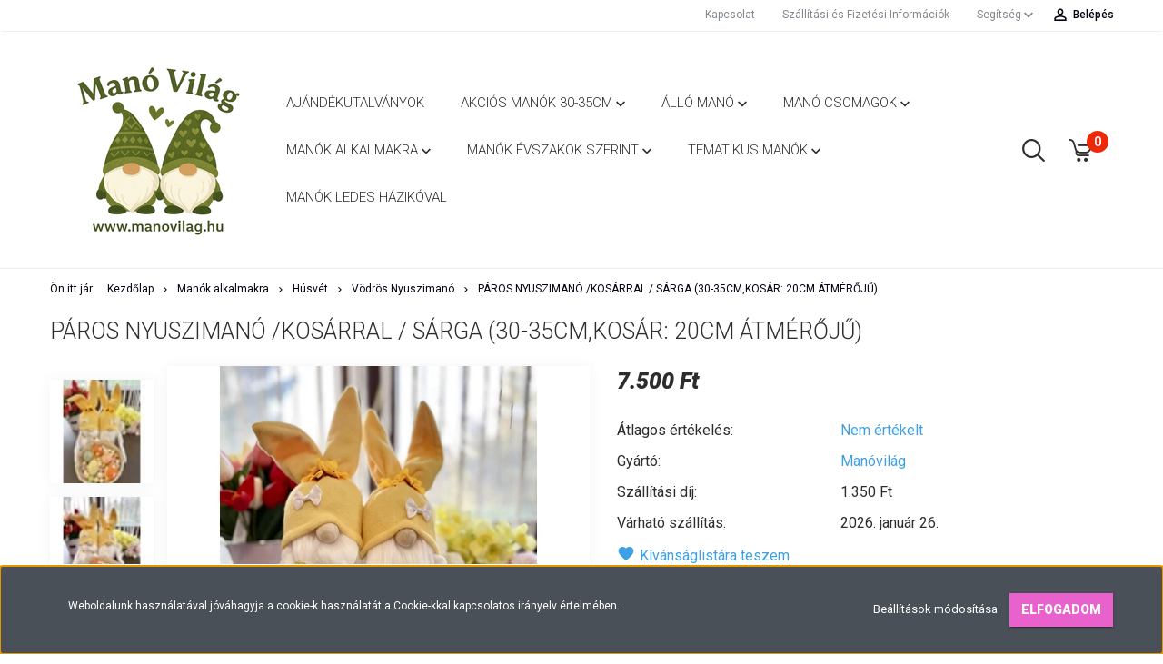

--- FILE ---
content_type: text/html; charset=UTF-8
request_url: https://egyedimano.hu/paros-nyuszimano-kosarral-sarga-30-35cmkosar-20cm-atmeroju-2113
body_size: 19518
content:
<!DOCTYPE html>
<!--[if lt IE 7]>      <html class="no-js lt-ie10 lt-ie9 lt-ie8 lt-ie7" lang="hu" dir="ltr"> <![endif]-->
<!--[if IE 7]>         <html class="no-js lt-ie10 lt-ie9 lt-ie8" lang="hu" dir="ltr"> <![endif]-->
<!--[if IE 8]>         <html class="no-js lt-ie10 lt-ie9" lang="hu" dir="ltr"> <![endif]-->
<!--[if IE 9]>         <html class="no-js lt-ie10" lang="hu" dir="ltr"> <![endif]-->
<!--[if gt IE 10]><!--> <html class="no-js" lang="hu" dir="ltr"> <!--<![endif]-->
<head>
    <title>Páros nyuszimanó sárga kosárral 30-35 cm – kézzel készített húsvéti dekoráció</title>
    <meta charset="utf-8">
    <meta name="description" content="Sárga páros nyuszimanó kézzel készítve kosárral – húsvéti dekoráció és kedves ajándék 30-35 cm.">
    <meta name="robots" content="index, follow">
    <link rel="image_src" href="https://manovilag.cdn.shoprenter.hu/custom/manovilag/image/data/1muffun/PAROS/5.jpg.webp?lastmod=1711041313.1654089688">
    <meta property="og:title" content="PÁROS NYUSZIMANÓ /KOSÁRRAL / SÁRGA (30-35CM,KOSÁR: 20CM ÁTMÉRŐJŰ)" />
    <meta property="og:type" content="product" />
    <meta property="og:url" content="https://egyedimano.hu/paros-nyuszimano-kosarral-sarga-30-35cmkosar-20cm-atmeroju-2113" />
    <meta property="og:image" content="https://manovilag.cdn.shoprenter.hu/custom/manovilag/image/cache/w1719h900q100/1muffun/PAROS/5.jpg.webp?lastmod=1711041313.1654089688" />
    <meta property="og:description" content="PÁROS NYUSZIMANÓ /KOSÁRRAL / SÁRGA (30-35CM,KOSÁR: 20CM ÁTMÉRŐJŰ)" />
    <link href="https://manovilag.cdn.shoprenter.hu/custom/manovilag/image/data/1new/ManoVilagLOG.png?lastmod=1762101886.1654089688" rel="icon" />
    <link href="https://manovilag.cdn.shoprenter.hu/custom/manovilag/image/data/1new/ManoVilagLOG.png?lastmod=1762101886.1654089688" rel="apple-touch-icon" />
    <base href="https://egyedimano.hu:443" />
    <meta name="google-site-verification" content="gIheQs_bvCPFP4cql1NtlpHWDIErAdy_-EGTuoWVyrA" />

    <meta name="viewport" content="width=device-width, initial-scale=1">
            <link href="https://egyedimano.hu/paros-nyuszimano-kosarral-sarga-30-35cmkosar-20cm-atmeroju-2113" rel="canonical">
    
            
                        <link rel="stylesheet" href="https://manovilag.cdn.shoprenter.hu/web/compiled/css/fancybox2.css?v=1768831128" media="screen">
            <link rel="stylesheet" href="https://manovilag.cdn.shoprenter.hu/custom/manovilag/catalog/view/theme/tokyo_blue/style/1745484441.1537781973.0.1688579546.css?v=null.1654089688" media="screen">
        <script>
        window.nonProductQuality = 100;
    </script>
    <script src="//ajax.googleapis.com/ajax/libs/jquery/1.10.2/jquery.min.js"></script>
    <script>window.jQuery || document.write('<script src="https://manovilag.cdn.shoprenter.hu/catalog/view/javascript/jquery/jquery-1.10.2.min.js?v=1484139539"><\/script>')</script>

            
        
    
            
        <!-- Header JavaScript codes -->
            <script src="https://manovilag.cdn.shoprenter.hu/web/compiled/js/base.js?v=1768831127"></script>
                    <script src="https://manovilag.cdn.shoprenter.hu/web/compiled/js/countdown.js?v=1768831127"></script>
                    <script src="https://manovilag.cdn.shoprenter.hu/web/compiled/js/legacy_newsletter.js?v=1768831127"></script>
                    <script src="https://manovilag.cdn.shoprenter.hu/web/compiled/js/fancybox2.js?v=1768831127"></script>
                    <script src="https://manovilag.cdn.shoprenter.hu/web/compiled/js/before_starter2_productpage.js?v=1768831127"></script>
                    <script src="https://manovilag.cdn.shoprenter.hu/web/compiled/js/before_starter.js?v=1768831127"></script>
                    <script src="https://manovilag.cdn.shoprenter.hu/web/compiled/js/productreview.js?v=1768831127"></script>
                    <script src="https://manovilag.cdn.shoprenter.hu/web/compiled/js/before_starter2_head.js?v=1768831127"></script>
                    <script src="https://manovilag.cdn.shoprenter.hu/web/compiled/js/base_bootstrap.js?v=1768831127"></script>
                    <script src="https://manovilag.cdn.shoprenter.hu/web/compiled/js/nanobar.js?v=1768831127"></script>
                    <!-- Header jQuery onLoad scripts -->
    <script>
        window.countdownFormat = '%D:%H:%M:%S';
        //<![CDATA[
        var BASEURL = 'https://egyedimano.hu';
Currency = {"symbol_left":"","symbol_right":" Ft","decimal_place":0,"decimal_point":",","thousand_point":".","currency":"HUF","value":1};
var ShopRenter = ShopRenter || {}; ShopRenter.product = {"id":2113,"sku":"1372","currency":"HUF","unitName":"db","price":7500,"name":"P\u00c1ROS NYUSZIMAN\u00d3 \/KOS\u00c1RRAL \/ S\u00c1RGA (30-35CM,KOS\u00c1R: 20CM \u00c1TM\u00c9R\u0150J\u0170)","brand":"Man\u00f3vil\u00e1g ","currentVariant":[],"parent":{"id":2113,"sku":"1372","unitName":"db","price":7500,"name":"P\u00c1ROS NYUSZIMAN\u00d3 \/KOS\u00c1RRAL \/ S\u00c1RGA (30-35CM,KOS\u00c1R: 20CM \u00c1TM\u00c9R\u0150J\u0170)"}};

        $(document).ready(function(){
        // DOM ready
            
                $('.fancybox').fancybox({
                    maxWidth: 820,
                    maxHeight: 650,
                    afterLoad: function(){
                        wrapCSS = $(this.element).data('fancybox-wrapcss');
                        if(wrapCSS){
                            $('.fancybox-wrap').addClass(wrapCSS);
                        }
                    },
                    helpers: {
                        thumbs: {
                            width: 50,
                            height: 50
                        }
                    }
                });
                $('.fancybox-inline').fancybox({
                    maxWidth: 820,
                    maxHeight: 650,
                    type:'inline'
                });
                

        // /DOM ready
        });
        $(window).load(function(){
        // OnLoad
            new WishlistHandler('wishlist-add','');


                var init_relatedproducts_Scroller = function() {
                    $("#relatedproducts .aurora-scroll-click-mode").each(function(){
                        var max=0;
                        $(this).find($(".list_prouctname")).each(function(){
                            var h = $(this).height();
                            max = h > max ? h : max;
                        });
                        $(this).find($(".list_prouctname")).each(function(){
                            $(this).height(max);
                        });
                    });

                    $("#relatedproducts .aurora-scroll-click-mode").auroraScroll({
                        autoMode: "click",
                        frameRate: 60,
                        speed: 2.5,
                        direction: -1,
                        elementClass: "product-snapshot",
                        pauseAfter: false,
                        horizontal: true,
                        visible: 5,
                        arrowsPosition: 1
                    }, function(){
                        initAurora();
                    });
                }
            


                init_relatedproducts_Scroller();
            

        // /OnLoad
        });
        //]]>
    </script>
    
        <script src="https://manovilag.cdn.shoprenter.hu/web/compiled/js/vue/manifest.bundle.js?v=1768831124"></script>
<script>
    var ShopRenter = ShopRenter || {};
    ShopRenter.onCartUpdate = function (callable) {
        document.addEventListener('cartChanged', callable)
    };
    ShopRenter.onItemAdd = function (callable) {
        document.addEventListener('AddToCart', callable)
    };
    ShopRenter.onItemDelete = function (callable) {
        document.addEventListener('deleteCart', callable)
    };
    ShopRenter.onSearchResultViewed = function (callable) {
        document.addEventListener('AuroraSearchResultViewed', callable)
    };
    ShopRenter.onSubscribedForNewsletter = function (callable) {
        document.addEventListener('AuroraSubscribedForNewsletter', callable)
    };
    ShopRenter.onCheckoutInitiated = function (callable) {
        document.addEventListener('AuroraCheckoutInitiated', callable)
    };
    ShopRenter.onCheckoutShippingInfoAdded = function (callable) {
        document.addEventListener('AuroraCheckoutShippingInfoAdded', callable)
    };
    ShopRenter.onCheckoutPaymentInfoAdded = function (callable) {
        document.addEventListener('AuroraCheckoutPaymentInfoAdded', callable)
    };
    ShopRenter.onCheckoutOrderConfirmed = function (callable) {
        document.addEventListener('AuroraCheckoutOrderConfirmed', callable)
    };
    ShopRenter.onCheckoutOrderPaid = function (callable) {
        document.addEventListener('AuroraOrderPaid', callable)
    };
    ShopRenter.onCheckoutOrderPaidUnsuccessful = function (callable) {
        document.addEventListener('AuroraOrderPaidUnsuccessful', callable)
    };
    ShopRenter.onProductPageViewed = function (callable) {
        document.addEventListener('AuroraProductPageViewed', callable)
    };
    ShopRenter.onMarketingConsentChanged = function (callable) {
        document.addEventListener('AuroraMarketingConsentChanged', callable)
    };
    ShopRenter.onCustomerRegistered = function (callable) {
        document.addEventListener('AuroraCustomerRegistered', callable)
    };
    ShopRenter.onCustomerLoggedIn = function (callable) {
        document.addEventListener('AuroraCustomerLoggedIn', callable)
    };
    ShopRenter.onCustomerUpdated = function (callable) {
        document.addEventListener('AuroraCustomerUpdated', callable)
    };
    ShopRenter.onCartPageViewed = function (callable) {
        document.addEventListener('AuroraCartPageViewed', callable)
    };
    ShopRenter.customer = {"userId":0,"userClientIP":"18.221.116.180","userGroupId":8,"customerGroupTaxMode":"gross","customerGroupPriceMode":"only_gross","email":"","phoneNumber":"","name":{"firstName":"","lastName":""}};
    ShopRenter.theme = {"name":"tokyo_blue","family":"tokyo","parent":"bootstrap"};
    ShopRenter.shop = {"name":"manovilag","locale":"hu","currency":{"code":"HUF","rate":1},"domain":"manovilag.myshoprenter.hu"};
    ShopRenter.page = {"route":"product\/product","queryString":"paros-nyuszimano-kosarral-sarga-30-35cmkosar-20cm-atmeroju-2113"};

    ShopRenter.formSubmit = function (form, callback) {
        callback();
    };

    let loadedAsyncScriptCount = 0;
    function asyncScriptLoaded(position) {
        loadedAsyncScriptCount++;
        if (position === 'body') {
            if (document.querySelectorAll('.async-script-tag').length === loadedAsyncScriptCount) {
                if (/complete|interactive|loaded/.test(document.readyState)) {
                    document.dispatchEvent(new CustomEvent('asyncScriptsLoaded', {}));
                } else {
                    document.addEventListener('DOMContentLoaded', () => {
                        document.dispatchEvent(new CustomEvent('asyncScriptsLoaded', {}));
                    });
                }
            }
        }
    }
</script>

            <script type="text/javascript" async class="async-script-tag" onload="asyncScriptLoaded('header')" src="https://api-one-conv-measure.heureka.group/shoprenter_app/ocm_js?shop_id=213057&domain=arukereso.hu"></script>
            <script type="text/javascript" async class="async-script-tag" onload="asyncScriptLoaded('header')" src="https://static2.rapidsearch.dev/resultpage.js?shop=manovilag.shoprenter.hu"></script>
            <script type="text/javascript" async class="async-script-tag" onload="asyncScriptLoaded('header')" src="https://frontend.embedi.hu/shoprenter/64dbd1cce36f19ad2b86c496/platform.js"></script>
    
                    <script type="text/javascript" src="https://manovilag.cdn.shoprenter.hu/web/compiled/js/vue/customerEventDispatcher.bundle.js?v=1768831124"></script>




    
    
                
                                <script type="text/javascript" src="https://manovilag.cdn.shoprenter.hu/web/compiled/js/vue/TikTokClickIdListener.bundle.js?v=1768831124"></script>

            <script>window.dataLayer=window.dataLayer||[];function gtag(){dataLayer.push(arguments)};var ShopRenter=ShopRenter||{};ShopRenter.config=ShopRenter.config||{};ShopRenter.config.googleConsentModeDefaultValue="denied";</script>                        <script type="text/javascript" src="https://manovilag.cdn.shoprenter.hu/web/compiled/js/vue/googleConsentMode.bundle.js?v=1768831124"></script>

            
            <!-- Google Tag Manager -->
<script>(function(w,d,s,l,i){w[l]=w[l]||[];w[l].push({'gtm.start':
new Date().getTime(),event:'gtm.js'});var f=d.getElementsByTagName(s)[0],
j=d.createElement(s),dl=l!='dataLayer'?'&l='+l:'';j.async=true;j.src=
'https://www.googletagmanager.com/gtm.js?id='+i+dl;f.parentNode.insertBefore(j,f);
})(window,document,'script','dataLayer','GTM-5NN7HQL5');</script>
<!-- End Google Tag Manager -->
            
            
                <!--Global site tag(gtag.js)--><script async src="https://www.googletagmanager.com/gtag/js?id=G-5FGZKJHY28"></script><script>window.dataLayer=window.dataLayer||[];function gtag(){dataLayer.push(arguments);}
gtag('js',new Date());gtag('config','G-5FGZKJHY28');gtag('config','AW-17451081471',{"allow_enhanced_conversions":true});</script>                                <script type="text/javascript" src="https://manovilag.cdn.shoprenter.hu/web/compiled/js/vue/GA4EventSender.bundle.js?v=1768831124"></script>

    
    
</head>

<body id="body" class="bootstrap-body page-body flypage_body body-pathway-top desktop-device-body body-pathway-top tokyo_blue-body" role="document">
            <!-- Google Tag Manager (noscript) -->
<noscript><iframe src="https://www.googletagmanager.com/ns.html?id=GTM-5NN7HQL5"
height="0" width="0" style="display:none;visibility:hidden"></iframe></noscript>
<!-- End Google Tag Manager (noscript) -->
    
<div id="fb-root"></div>
<script>(function (d, s, id) {
        var js, fjs = d.getElementsByTagName(s)[0];
        if (d.getElementById(id)) return;
        js = d.createElement(s);
        js.id = id;
        js.src = "//connect.facebook.net/hu_HU/sdk/xfbml.customerchat.js#xfbml=1&version=v2.12&autoLogAppEvents=1";
        fjs.parentNode.insertBefore(js, fjs);
    }(document, "script", "facebook-jssdk"));
</script>



            

<!-- cached --><div id="firstLogNanobar" class="Fixed aurora-nanobar aurora-nanobar-firstlogin">
    <div class="aurora-nanobar-container">
        <span id="nanoTextCookies" class="aurora-nanobar-text"
              style="font-size: 12px;">Weboldalunk használatával jóváhagyja a cookie-k használatát a Cookie-kkal kapcsolatos irányelv értelmében.
        </span>
        <div class="aurora-nanobar-buttons-wrapper nanobar-buttons">
            <a id ="aurora-nanobar-settings-button" href="">
                <span>Beállítások módosítása</span>
            </a>
            <a id="auroraNanobarCloseCookies" href="" class="button btn btn-primary aurora-nanobar-btn" data-button-save-text="Beállítások mentése">
                <span>Elfogadom</span>
            </a>
        </div>
        <div class="aurora-nanobar-cookies" style="display: none;">
            <div class="form-group">
                <label><input type="checkbox" name="required_cookies" id="required-cookies" disabled="disabled" checked="checked" /> Szükséges cookie-k</label>
                <div class="cookies-help-text">
                    Ezek a cookie-k segítenek abban, hogy a webáruház használható és működőképes legyen.
                </div>
            </div>
            <div class="form-group">
                <label>
                    <input type="checkbox" name="marketing_cookies" id="marketing-cookies"
                             checked />
                    Marketing cookie-k
                </label>
                <div class="cookies-help-text">
                    Ezeket a cookie-k segítenek abban, hogy az Ön érdeklődési körének megfelelő reklámokat és termékeket jelenítsük meg a webáruházban.
                </div>
            </div>
        </div>
    </div>
</div>

<script>

    (function ($) {
        $(document).ready(function () {
            new AuroraNanobar.FirstLogNanobarCheckbox(jQuery('#firstLogNanobar'), 'bottom');
        });
    })(jQuery);

</script>
<!-- /cached -->
<!-- cached --><div id="freeShippingNanobar" class="Fixed aurora-nanobar aurora-nanobar-freeshipping">
    <div class="aurora-nanobar-container">
        <span id="auroraNanobarClose" class="aurora-nanobar-close-x"><i class="sr-icon-times"></i></span>
        <span id="nanoText" class="aurora-nanobar-text"></span>
    </div>
</div>

<script>$(document).ready(function(){document.nanobarInstance=new AuroraNanobar.FreeShippingNanobar($('#freeShippingNanobar'),'bottom','0','','1');});</script><!-- /cached -->
    
                <!-- cached -->













    <link media="screen and (max-width: 992px)" rel="stylesheet" href="https://manovilag.cdn.shoprenter.hu/catalog/view/javascript/jquery/jquery-mmenu/dist/css/jquery.mmenu.all.css?v=1484139539">
    <script src="https://manovilag.cdn.shoprenter.hu/catalog/view/javascript/jquery/jquery-mmenu/dist/js/jquery.mmenu.all.min.js?v=1484139539"></script>
        <script src="https://manovilag.cdn.shoprenter.hu/catalog/view/javascript/jquery/product_count_in_cart.js?v=1530610005"></script>

    <script>
        $(document).ready(function(){$('#categorytree-nav').mmenu({navbar:{title:'Termékek'},extensions:["theme-dark","border-full"],offCanvas:{position:"left",zposition:"back"},counters:true,searchfield:{add:true,search:true,placeholder:'keresés',noResults:''}});$('#menu-nav').mmenu({navbar:{title:'Menü'},extensions:["theme-dark","border-full"],offCanvas:{position:"right",zposition:"back"},counters:true,searchfield:{add:true,search:true,placeholder:'keresés',noResults:''}});function setLanguagesMobile(type){$('.'+type+'-change-mobile').click(function(e){e.preventDefault();$('#'+type+'_value_mobile').attr('value',$(this).data('value'));$('#mobile_'+type+'_form').submit();});}
setLanguagesMobile('language');setLanguagesMobile('currency');});    </script>

    <form action="index.php" method="post" enctype="multipart/form-data" id="mobile_currency_form">
        <input id="currency_value_mobile" type="hidden" value="" name="currency_id"/>
    </form>

    <form action="index.php" method="post" enctype="multipart/form-data" id="mobile_language_form">
        <input id="language_value_mobile" type="hidden" value="" name="language_code"/>
    </form>

            <div id="categorytree-nav">
            <ul>
                    
    <li>
    <a href="https://egyedimano.hu/ajandekutalvanyok-275">            <h3 class="category-list-link-text">Ajándékutalványok</h3>
        </a>
    </li><li>
    <a href="https://egyedimano.hu/akcios-manok-280">            <h3 class="category-list-link-text">Akciós Manók 30-35cm</h3>
        </a>
            <ul><li>
    <a href="https://egyedimano.hu/akcios-manok-280/1000ft-os-manok-278">            1000Ft-Tól Manók (30-35cm)
        </a>
    </li><li>
    <a href="https://egyedimano.hu/akcios-manok-280/akcios-manok-173">            1500Ft-os Manók (30-35cm)
        </a>
            <ul><li>
    <a href="https://egyedimano.hu/akcios-manok-280/akcios-manok-173/oszi-akcios">            Őszi akciós manók
        </a>
    </li><li>
    <a href="https://egyedimano.hu/akcios-manok-280/akcios-manok-173/nyari-manok-198">            Nyári Manók
        </a>
    </li><li>
    <a href="https://egyedimano.hu/akcios-manok-280/akcios-manok-173/tavaszi-akcios-manok">            Tavaszi akciós
        </a>
    </li><li>
    <a href="https://egyedimano.hu/akcios-manok-280/akcios-manok-173/karacsonyi-manok">            Karácsonyi Manók
        </a>
    </li><li>
    <a href="https://egyedimano.hu/akcios-manok-280/akcios-manok-173/nyuszi-mano-akcios">            Akciós Nyuszi Manók
        </a>
    </li><li>
    <a href="https://egyedimano.hu/akcios-manok-280/akcios-manok-173/akcios-valentin-napi-205">            Akciós Valentin-napi
        </a>
    </li></ul>
    </li><li>
    <a href="https://egyedimano.hu/akcios-manok-280/virag-dekoracio-295">            VIRÁG DEKORÁCIÓ
        </a>
    </li></ul>
    </li><li>
    <a href="https://egyedimano.hu/allo-mano-176">            <h3 class="category-list-link-text"><b>ÁLLÓ MANÓ</b></h3>
        </a>
            <ul><li>
    <a href="https://egyedimano.hu/allo-mano-176/allo-karacsonyi-manok-263">            Álló Karácsonyi Manók
        </a>
    </li><li>
    <a href="https://egyedimano.hu/allo-mano-176/allo-manok-256">            Álló Manók
        </a>
    </li><li>
    <a href="https://egyedimano.hu/allo-mano-176/allo-manok-185cm-260">            Álló Manók (18.5cm)
        </a>
    </li><li>
    <a href="https://egyedimano.hu/allo-mano-176/allo-nyuszimanok-259">            Álló Nyuszimanók
        </a>
    </li></ul>
    </li><li>
    <a href="https://egyedimano.hu/pride-manok">            <h3 class="category-list-link-text">Manó Csomagok</h3>
        </a>
            <ul><li>
    <a href="https://egyedimano.hu/pride-manok/paros-manok">            Páros Manók
        </a>
            <ul><li>
    <a href="https://egyedimano.hu/pride-manok/paros-manok/motoros-paros-manok-251">            Motoros Páros Manók
        </a>
    </li><li>
    <a href="https://egyedimano.hu/pride-manok/paros-manok/szives-paros-manok-253">            Szives Páros Manók
        </a>
    </li></ul>
    </li></ul>
    </li><li>
    <a href="https://egyedimano.hu/manok-alkalmakra-302">            <h3 class="category-list-link-text">Manók alkalmakra</h3>
        </a>
            <ul><li>
    <a href="https://egyedimano.hu/manok-alkalmakra-302/ballagasi-manok-181">            BALLAGÁSI MANÓK
        </a>
            <ul><li>
    <a href="https://egyedimano.hu/manok-alkalmakra-302/ballagasi-manok-181/ballagasi-mano">            Ballagási Manó | Ajándékdobozos
        </a>
    </li><li>
    <a href="https://egyedimano.hu/manok-alkalmakra-302/ballagasi-manok-181/ballagasi-mano-sima">            Ballagási Manó | Doboz nélkül
        </a>
    </li><li>
    <a href="https://egyedimano.hu/manok-alkalmakra-302/ballagasi-manok-181/ballagasi-manok-400">            Ballagási manók
        </a>
            <ul><li>
    <a href="https://egyedimano.hu/manok-alkalmakra-302/ballagasi-manok-181/ballagasi-manok-400/plussfiguraval-403">            Plüssfigurával
        </a>
    </li></ul>
    </li><li>
    <a href="https://egyedimano.hu/manok-alkalmakra-302/ballagasi-manok-181/viragos-manok-191">            Virágos Manók
        </a>
    </li></ul>
    </li><li>
    <a href="https://egyedimano.hu/manok-alkalmakra-302/valentin-297">            VALENTIN
        </a>
    </li><li>
    <a href="https://egyedimano.hu/manok-alkalmakra-302/husvet">            Húsvét
        </a>
            <ul><li>
    <a href="https://egyedimano.hu/manok-alkalmakra-302/husvet/vodros-nyuszimano-178">            Vödrös Nyuszimanó
        </a>
    </li><li>
    <a href="https://egyedimano.hu/manok-alkalmakra-302/husvet/akcios-manok-165">            Akciós Nyuszimanók
        </a>
    </li></ul>
    </li><li>
    <a href="https://egyedimano.hu/manok-alkalmakra-302/anyak-napja">            Anyák napja
        </a>
            <ul><li>
    <a href="https://egyedimano.hu/manok-alkalmakra-302/anyak-napja/akcios-manok-292">            Akciós Manók
        </a>
    </li><li>
    <a href="https://egyedimano.hu/manok-alkalmakra-302/anyak-napja/akcios-manok-167">            Manók Szivvel 
        </a>
    </li><li>
    <a href="https://egyedimano.hu/manok-alkalmakra-302/anyak-napja/manok-45cm-felett-168">            Manók virágos vödörrel 
        </a>
    </li></ul>
    </li><li>
    <a href="https://egyedimano.hu/manok-alkalmakra-302/eskuvoi-manok">            Esküvői Manók
        </a>
    </li></ul>
    </li><li>
    <a href="https://egyedimano.hu/manok-evszakok-szerint-300">            <h3 class="category-list-link-text">Manók évszakok szerint</h3>
        </a>
            <ul><li>
    <a href="https://egyedimano.hu/manok-evszakok-szerint-300/tavasz-331">            Tavasz
        </a>
            <ul><li>
    <a href="https://egyedimano.hu/manok-evszakok-szerint-300/tavasz-331/osz-334">            Ősz
        </a>
            <ul><li>
    <a href="https://egyedimano.hu/manok-evszakok-szerint-300/tavasz-331/osz-334/locsolok-es-kaspok-361">            Locsolók és Kaspók
        </a>
    </li><li>
    <a href="https://egyedimano.hu/manok-evszakok-szerint-300/tavasz-331/osz-334/osz-364">            Ősz
        </a>
            <ul><li>
    <a href="https://egyedimano.hu/manok-evszakok-szerint-300/tavasz-331/osz-334/osz-364/akcios-manok-370">            Akciós Manók
        </a>
    </li><li>
    <a href="https://egyedimano.hu/manok-evszakok-szerint-300/tavasz-331/osz-334/osz-364/manok-tokkel-373">            Manók Tökkel
        </a>
    </li><li>
    <a href="https://egyedimano.hu/manok-evszakok-szerint-300/tavasz-331/osz-334/osz-364/oszi-mano-fadobozzal-367">            Őszi manó | Fadobozzal
        </a>
    </li></ul>
    </li><li>
    <a href="https://egyedimano.hu/manok-evszakok-szerint-300/tavasz-331/osz-334/tavasz-337">            Tavasz
        </a>
            <ul><li>
    <a href="https://egyedimano.hu/manok-evszakok-szerint-300/tavasz-331/osz-334/tavasz-337/akcios-manok-346">            Akciós Manók
        </a>
    </li><li>
    <a href="https://egyedimano.hu/manok-evszakok-szerint-300/tavasz-331/osz-334/tavasz-337/manok-szivvel-340">            Manók Szivvel
        </a>
    </li><li>
    <a href="https://egyedimano.hu/manok-evszakok-szerint-300/tavasz-331/osz-334/tavasz-337/manok-viraggal-349">            Manók virággal
        </a>
    </li><li>
    <a href="https://egyedimano.hu/manok-evszakok-szerint-300/tavasz-331/osz-334/tavasz-337/napraforgos-manok-355">            Napraforgós Manók
        </a>
    </li></ul>
    </li></ul>
    </li></ul>
    </li><li>
    <a href="https://egyedimano.hu/manok-evszakok-szerint-300/tel-319">            TÉL
        </a>
            <ul><li>
    <a href="https://egyedimano.hu/manok-evszakok-szerint-300/tel-319/karacsony-322">            Karácsony
        </a>
            <ul><li>
    <a href="https://egyedimano.hu/manok-evszakok-szerint-300/tel-319/karacsony-322/mikulas-325">            Mikulás
        </a>
            <ul><li>
    <a href="https://egyedimano.hu/manok-evszakok-szerint-300/tel-319/karacsony-322/mikulas-325/akcios-manok-385">            Akciós Manók
        </a>
    </li><li>
    <a href="https://egyedimano.hu/manok-evszakok-szerint-300/tel-319/karacsony-322/mikulas-325/allo-karacsonyi-manok-352">            Álló Karácsonyi Manók
        </a>
    </li><li>
    <a href="https://egyedimano.hu/manok-evszakok-szerint-300/tel-319/karacsony-322/mikulas-325/angyal-manok-358">            Angyal manók
        </a>
    </li><li>
    <a href="https://egyedimano.hu/manok-evszakok-szerint-300/tel-319/karacsony-322/mikulas-325/hoemberek-388">            Hóemberek
        </a>
    </li><li>
    <a href="https://egyedimano.hu/manok-evszakok-szerint-300/tel-319/karacsony-322/mikulas-325/karacsonyi-manok-20-cm-tol-343">            Karácsonyi manók 20 cm-től
        </a>
    </li><li>
    <a href="https://egyedimano.hu/manok-evszakok-szerint-300/tel-319/karacsony-322/mikulas-325/karacsonyi-manok-fadobozzal-376">            Karácsonyi Manók | Fadobozzal
        </a>
    </li><li>
    <a href="https://egyedimano.hu/manok-evszakok-szerint-300/tel-319/karacsony-322/mikulas-325/karacsonyi-manok-zsakkal-379">            Karácsonyi Manók | Zsákkal
        </a>
            <ul><li>
    <a href="https://egyedimano.hu/manok-evszakok-szerint-300/tel-319/karacsony-322/mikulas-325/karacsonyi-manok-zsakkal-379/ajandekdobozzal-382">            Ajándékdobozzal
        </a>
    </li></ul>
    </li><li>
    <a href="https://egyedimano.hu/manok-evszakok-szerint-300/tel-319/karacsony-322/mikulas-325/manok-muffinhazikoval-394">            Manók | Muffinházikóval
        </a>
    </li><li>
    <a href="https://egyedimano.hu/manok-evszakok-szerint-300/tel-319/karacsony-322/mikulas-325/mikulas-manok-328">            Mikulás Manók
        </a>
    </li><li>
    <a href="https://egyedimano.hu/manok-evszakok-szerint-300/tel-319/karacsony-322/mikulas-325/szerencsehozo-manok-391">            Szerencsehozó Manók
        </a>
    </li><li>
    <a href="https://egyedimano.hu/manok-evszakok-szerint-300/tel-319/karacsony-322/mikulas-325/zenelo-dekoraciok-397">            Zenélő Dekorációk
        </a>
    </li></ul>
    </li></ul>
    </li></ul>
    </li><li>
    <a href="https://egyedimano.hu/manok-evszakok-szerint-300/nyar">            Nyár
        </a>
            <ul><li>
    <a href="https://egyedimano.hu/manok-evszakok-szerint-300/nyar/akcios-manok-195">            Akciós Manók
        </a>
    </li><li>
    <a href="https://egyedimano.hu/manok-evszakok-szerint-300/nyar/manok-mini-sziklakerttel">            Manók Mini-sziklakerttel
        </a>
    </li><li>
    <a href="https://egyedimano.hu/manok-evszakok-szerint-300/nyar/manok-vodorrel-kaspoval">            Manók Virágos Vödörrel &amp; Kaspóval
        </a>
    </li><li>
    <a href="https://egyedimano.hu/manok-evszakok-szerint-300/nyar/viragos-manok">            Virágos Manók | Fadobozzal
        </a>
    </li><li>
    <a href="https://egyedimano.hu/manok-evszakok-szerint-300/nyar/tengeresz-mano">            Tengerész Manók
        </a>
    </li></ul>
    </li></ul>
    </li><li>
    <a href="https://egyedimano.hu/tematikus-manok-303">            <h3 class="category-list-link-text">Tematikus manók</h3>
        </a>
            <ul><li>
    <a href="https://egyedimano.hu/tematikus-manok-303/kaves-szakacs-manok">            Kávés &amp; Szakács Manók
        </a>
            <ul><li>
    <a href="https://egyedimano.hu/tematikus-manok-303/kaves-szakacs-manok/kaves-manok">            Kávés Manók
        </a>
    </li><li>
    <a href="https://egyedimano.hu/tematikus-manok-303/kaves-szakacs-manok/szakacs-manok-233">            Szakács Manók
        </a>
    </li></ul>
    </li></ul>
    </li><li>
    <a href="https://egyedimano.hu/ujevi-manok">            <h3 class="category-list-link-text">Manók Ledes Házikóval</h3>
        </a>
    </li>

            </ul>
        </div>
    
    <div id="menu-nav">
        <ul>
                
                            <li class="informations-mobile-menu-item">
                <a href="https://egyedimano.hu/index.php?route=information/contact" target="_self">Kapcsolat</a>
                            </li>
                    <li class="informations-mobile-menu-item">
                <a href="https://egyedimano.hu/fizetes-szallitas-34" target="_self">Szállítási és Fizetési Információk</a>
                            </li>
                    <li class="informations-mobile-menu-item">
                <a href="https://egyedimano.hu/segitseg-35" target="_self">Segítség</a>
                                    <ul>
                                                    <li class="informations-mobile-menu-item informations-mobile-menu-item-sublevel"><a
                                    href="https://egyedimano.hu/gyakran-ismetelt-kerdesek-36" target="_self">Gyakran ismételt kérdések</a></li>
                                            </ul>
                            </li>
            
        
        
                            <li class="mm-title mm-group-title text-center"><span><i class="sr-icon-user"></i> Belépés és Regisztráció</span></li>
            <li class="customer-mobile-menu-item">
                <a href="index.php?route=account/login">Belépés</a>
            </li>
            <li class="customer-mobile-menu-item">
                <a href="index.php?route=account/create">Regisztráció</a>
            </li>
            

        </ul>
    </div>

<div id="mobile-nav"
     class="responsive-menu Fixed hidden-print mobile-menu-orientation-default">
            <a class="mobile-headers mobile-category-header" href="#categorytree-nav">
            <i class="sr-icon-tags mobile-headers-icon"></i>
            <span class="mobile-headers-title mobile-category-header-title">Termékek</span>
        </a>
        <a class="mobile-headers mobile-content-header" href="#menu-nav">
        <i class="sr-icon-hamburger-menu mobile-headers-icon"></i>
        <span class="mobile-headers-title">Menü</span>
    </a>
    <div class="mobile-headers mobile-logo">
            </div>
            <a class="mobile-headers mobile-search-link search-popup-btn" data-toggle="collapse" data-target="#search-popup-wrapper">
            <i class="sr-icon-search mobile-headers-icon"></i>
        </a>
                <a class="mobile-headers mobile-cart-link" data-toggle="collapse" data-target="#module_cart">
            <i class="icon-sr-cart icon-sr-cart-7 mobile-headers-icon"></i>
            <div class="mobile-cart-product-count mobile-cart-empty hidden-md">
            </div>
        </a>
    </div>
<!-- /cached -->
<!-- page-wrap -->
<div class="page-wrap">


    <div id="SR_scrollTop"></div>

    <!-- header -->
    <header class="">
                                <nav class="navbar header-navbar hidden-sm hidden-xs">
                <div class="container">
                    <div class="header-navbar-container">
                                                                            
                            
                                                <div class="header-topmenu">
                            <div id="topmenu-nav">
                                <div class="header-col header-col-login">
                                    <!-- cached -->    <ul id="login_wrapper" class="nav navbar-nav navbar-right login-list">
                    <li class="login-list-item">
    <a href="index.php?route=account/login" title="Belépés">Belépés</a>
</li>
<li class="create-list-item">
    <a href="index.php?route=account/create" title="Regisztráció">Regisztráció</a>
</li>            </ul>
<!-- /cached -->
                                </div>
                                <div class="header-col header-col-headerlinks">
                                    <!-- cached -->    <ul class="nav navbar-nav headermenu-list" role="menu">
                    <li>
                <a href="https://egyedimano.hu/index.php?route=information/contact"
                   target="_self"
                                        title="Kapcsolat">
                    Kapcsolat
                </a>
                            </li>
                    <li>
                <a href="https://egyedimano.hu/fizetes-szallitas-34"
                   target="_self"
                                        title="Szállítási és Fizetési Információk">
                    Szállítási és Fizetési Információk
                </a>
                            </li>
                    <li class="dropdown">
                <a href="https://egyedimano.hu/segitseg-35"
                   target="_self"
                     class="dropdown-toggle disabled" data-toggle="dropdown"                    title="Segítség">
                    Segítség
                </a>
                                    <ul class="dropdown-hover-menu">
                                                    <li>
                                <a href="https://egyedimano.hu/gyakran-ismetelt-kerdesek-36" title="Gyakran ismételt kérdések" target="_self">
                                    Gyakran ismételt kérdések
                                </a>
                            </li>
                                            </ul>
                            </li>
            </ul>
            <script>$(function(){if($(window).width()>992){window.addEventListener('load',function(){var menu_triggers=document.querySelectorAll('.headermenu-list li.dropdown > a');for(var i=0;i<menu_triggers.length;i++){menu_triggers[i].addEventListener('focus',function(e){for(var j=0;j<menu_triggers.length;j++){console.log(menu_triggers[j]);menu_triggers[j].parentNode.classList.remove('focus');}
this.parentNode.classList.add('focus');},false);menu_triggers[i].addEventListener('touchend',function(e){if(!this.parentNode.classList.contains('focus')){e.preventDefault();e.target.focus();}},false);}},false);}});</script>    <!-- /cached -->
                                </div>
                            </div>
                        </div>
                    </div>
                </div>
            </nav>
            <div class="header-bottom sticky-head">
                <div class="container">
                    <div class="header-container">
                        <!-- cached --><div id="logo" class="module content-module header-position logo-module logo-image hide-top">
            <a href="/"><img style="border: 0; max-width: 240px;" src="https://manovilag.cdn.shoprenter.hu/custom/manovilag/image/cache/w240h240m00/1new/ManoVilagLOG.png?v=1762101936" title="Manó Világ" alt="Manó Világ" /></a>
        </div><!-- /cached -->
                        <div class="header-categories hidden-xs hidden-sm">
                            


                    
            <div id="module_category_wrapper" class="module-category-wrapper">
        <div id="category" class="module content-module header-position category-module hidden-xs hidden-sm" >
                <div class="module-head">
                        <h3 class="module-head-title">Kategóriák / Termékek</h3>
            </div>
                <div class="module-body">
                        <div id="category-nav">
            


<ul class="category category_menu sf-menu sf-horizontal cached">
    <li id="cat_275" class="item category-list module-list even">
    <a href="https://egyedimano.hu/ajandekutalvanyok-275" class="category-list-link module-list-link">
                    <h3 class="category-list-link-text">Ajándékutalványok</h3>
        </a>
    </li><li id="cat_280" class="item category-list module-list parent odd">
    <a href="https://egyedimano.hu/akcios-manok-280" class="category-list-link module-list-link">
                    <h3 class="category-list-link-text">Akciós Manók 30-35cm</h3>
        </a>
            <ul class="children"><li id="cat_278" class="item category-list module-list even">
    <a href="https://egyedimano.hu/akcios-manok-280/1000ft-os-manok-278" class="category-list-link module-list-link">
                1000Ft-Tól Manók (30-35cm)
        </a>
    </li><li id="cat_173" class="item category-list module-list parent odd">
    <a href="https://egyedimano.hu/akcios-manok-280/akcios-manok-173" class="category-list-link module-list-link">
                1500Ft-os Manók (30-35cm)
        </a>
            <ul class="children"><li id="cat_218" class="item category-list module-list even">
    <a href="https://egyedimano.hu/akcios-manok-280/akcios-manok-173/oszi-akcios" class="category-list-link module-list-link">
                Őszi akciós manók
        </a>
    </li><li id="cat_198" class="item category-list module-list odd">
    <a href="https://egyedimano.hu/akcios-manok-280/akcios-manok-173/nyari-manok-198" class="category-list-link module-list-link">
                Nyári Manók
        </a>
    </li><li id="cat_201" class="item category-list module-list even">
    <a href="https://egyedimano.hu/akcios-manok-280/akcios-manok-173/tavaszi-akcios-manok" class="category-list-link module-list-link">
                Tavaszi akciós
        </a>
    </li><li id="cat_200" class="item category-list module-list odd">
    <a href="https://egyedimano.hu/akcios-manok-280/akcios-manok-173/karacsonyi-manok" class="category-list-link module-list-link">
                Karácsonyi Manók
        </a>
    </li><li id="cat_202" class="item category-list module-list even">
    <a href="https://egyedimano.hu/akcios-manok-280/akcios-manok-173/nyuszi-mano-akcios" class="category-list-link module-list-link">
                Akciós Nyuszi Manók
        </a>
    </li><li id="cat_205" class="item category-list module-list odd">
    <a href="https://egyedimano.hu/akcios-manok-280/akcios-manok-173/akcios-valentin-napi-205" class="category-list-link module-list-link">
                Akciós Valentin-napi
        </a>
    </li></ul>
    </li><li id="cat_295" class="item category-list module-list even">
    <a href="https://egyedimano.hu/akcios-manok-280/virag-dekoracio-295" class="category-list-link module-list-link">
                VIRÁG DEKORÁCIÓ
        </a>
    </li></ul>
    </li><li id="cat_176" class="item category-list module-list parent even">
    <a href="https://egyedimano.hu/allo-mano-176" class="category-list-link module-list-link">
                    <h3 class="category-list-link-text">ÁLLÓ MANÓ</h3>
        </a>
            <ul class="children"><li id="cat_263" class="item category-list module-list even">
    <a href="https://egyedimano.hu/allo-mano-176/allo-karacsonyi-manok-263" class="category-list-link module-list-link">
                Álló Karácsonyi Manók
        </a>
    </li><li id="cat_256" class="item category-list module-list odd">
    <a href="https://egyedimano.hu/allo-mano-176/allo-manok-256" class="category-list-link module-list-link">
                Álló Manók
        </a>
    </li><li id="cat_260" class="item category-list module-list even">
    <a href="https://egyedimano.hu/allo-mano-176/allo-manok-185cm-260" class="category-list-link module-list-link">
                Álló Manók (18.5cm)
        </a>
    </li><li id="cat_259" class="item category-list module-list odd">
    <a href="https://egyedimano.hu/allo-mano-176/allo-nyuszimanok-259" class="category-list-link module-list-link">
                Álló Nyuszimanók
        </a>
    </li></ul>
    </li><li id="cat_237" class="item category-list module-list parent odd">
    <a href="https://egyedimano.hu/pride-manok" class="category-list-link module-list-link">
                    <h3 class="category-list-link-text">Manó Csomagok</h3>
        </a>
            <ul class="children"><li id="cat_144" class="item category-list module-list parent even">
    <a href="https://egyedimano.hu/pride-manok/paros-manok" class="category-list-link module-list-link">
                Páros Manók
        </a>
            <ul class="children"><li id="cat_251" class="item category-list module-list even">
    <a href="https://egyedimano.hu/pride-manok/paros-manok/motoros-paros-manok-251" class="category-list-link module-list-link">
                Motoros Páros Manók
        </a>
    </li><li id="cat_253" class="item category-list module-list odd">
    <a href="https://egyedimano.hu/pride-manok/paros-manok/szives-paros-manok-253" class="category-list-link module-list-link">
                Szives Páros Manók
        </a>
    </li></ul>
    </li></ul>
    </li><li id="cat_302" class="item category-list module-list parent even">
    <a href="https://egyedimano.hu/manok-alkalmakra-302" class="category-list-link module-list-link">
                    <h3 class="category-list-link-text">Manók alkalmakra</h3>
        </a>
            <ul class="children"><li id="cat_181" class="item category-list module-list parent even">
    <a href="https://egyedimano.hu/manok-alkalmakra-302/ballagasi-manok-181" class="category-list-link module-list-link">
                BALLAGÁSI MANÓK
        </a>
            <ul class="children"><li id="cat_206" class="item category-list module-list even">
    <a href="https://egyedimano.hu/manok-alkalmakra-302/ballagasi-manok-181/ballagasi-mano" class="category-list-link module-list-link">
                Ballagási Manó | Ajándékdobozos
        </a>
    </li><li id="cat_207" class="item category-list module-list even">
    <a href="https://egyedimano.hu/manok-alkalmakra-302/ballagasi-manok-181/ballagasi-mano-sima" class="category-list-link module-list-link">
                Ballagási Manó | Doboz nélkül
        </a>
    </li><li id="cat_400" class="item category-list module-list parent odd">
    <a href="https://egyedimano.hu/manok-alkalmakra-302/ballagasi-manok-181/ballagasi-manok-400" class="category-list-link module-list-link">
                Ballagási manók
        </a>
            <ul class="children"><li id="cat_403" class="item category-list module-list even">
    <a href="https://egyedimano.hu/manok-alkalmakra-302/ballagasi-manok-181/ballagasi-manok-400/plussfiguraval-403" class="category-list-link module-list-link">
                Plüssfigurával
        </a>
    </li></ul>
    </li><li id="cat_191" class="item category-list module-list even">
    <a href="https://egyedimano.hu/manok-alkalmakra-302/ballagasi-manok-181/viragos-manok-191" class="category-list-link module-list-link">
                Virágos Manók
        </a>
    </li></ul>
    </li><li id="cat_297" class="item category-list module-list odd">
    <a href="https://egyedimano.hu/manok-alkalmakra-302/valentin-297" class="category-list-link module-list-link">
                VALENTIN
        </a>
    </li><li id="cat_142" class="item category-list module-list parent even">
    <a href="https://egyedimano.hu/manok-alkalmakra-302/husvet" class="category-list-link module-list-link">
                Húsvét
        </a>
            <ul class="children"><li id="cat_178" class="item category-list module-list even">
    <a href="https://egyedimano.hu/manok-alkalmakra-302/husvet/vodros-nyuszimano-178" class="category-list-link module-list-link">
                Vödrös Nyuszimanó
        </a>
    </li><li id="cat_165" class="item category-list module-list odd">
    <a href="https://egyedimano.hu/manok-alkalmakra-302/husvet/akcios-manok-165" class="category-list-link module-list-link">
                Akciós Nyuszimanók
        </a>
    </li></ul>
    </li><li id="cat_143" class="item category-list module-list parent odd">
    <a href="https://egyedimano.hu/manok-alkalmakra-302/anyak-napja" class="category-list-link module-list-link">
                Anyák napja
        </a>
            <ul class="children"><li id="cat_292" class="item category-list module-list even">
    <a href="https://egyedimano.hu/manok-alkalmakra-302/anyak-napja/akcios-manok-292" class="category-list-link module-list-link">
                Akciós Manók
        </a>
    </li><li id="cat_167" class="item category-list module-list odd">
    <a href="https://egyedimano.hu/manok-alkalmakra-302/anyak-napja/akcios-manok-167" class="category-list-link module-list-link">
                Manók Szivvel 
        </a>
    </li><li id="cat_168" class="item category-list module-list even">
    <a href="https://egyedimano.hu/manok-alkalmakra-302/anyak-napja/manok-45cm-felett-168" class="category-list-link module-list-link">
                Manók virágos vödörrel 
        </a>
    </li></ul>
    </li><li id="cat_145" class="item category-list module-list even">
    <a href="https://egyedimano.hu/manok-alkalmakra-302/eskuvoi-manok" class="category-list-link module-list-link">
                Esküvői Manók
        </a>
    </li></ul>
    </li><li id="cat_300" class="item category-list module-list parent odd">
    <a href="https://egyedimano.hu/manok-evszakok-szerint-300" class="category-list-link module-list-link">
                    <h3 class="category-list-link-text">Manók évszakok szerint</h3>
        </a>
            <ul class="children"><li id="cat_331" class="item category-list module-list parent even">
    <a href="https://egyedimano.hu/manok-evszakok-szerint-300/tavasz-331" class="category-list-link module-list-link">
                Tavasz
        </a>
            <ul class="children"><li id="cat_334" class="item category-list module-list parent even">
    <a href="https://egyedimano.hu/manok-evszakok-szerint-300/tavasz-331/osz-334" class="category-list-link module-list-link">
                Ősz
        </a>
            <ul class="children"><li id="cat_361" class="item category-list module-list even">
    <a href="https://egyedimano.hu/manok-evszakok-szerint-300/tavasz-331/osz-334/locsolok-es-kaspok-361" class="category-list-link module-list-link">
                Locsolók és Kaspók
        </a>
    </li><li id="cat_364" class="item category-list module-list parent odd">
    <a href="https://egyedimano.hu/manok-evszakok-szerint-300/tavasz-331/osz-334/osz-364" class="category-list-link module-list-link">
                Ősz
        </a>
            <ul class="children"><li id="cat_370" class="item category-list module-list even">
    <a href="https://egyedimano.hu/manok-evszakok-szerint-300/tavasz-331/osz-334/osz-364/akcios-manok-370" class="category-list-link module-list-link">
                Akciós Manók
        </a>
    </li><li id="cat_373" class="item category-list module-list odd">
    <a href="https://egyedimano.hu/manok-evszakok-szerint-300/tavasz-331/osz-334/osz-364/manok-tokkel-373" class="category-list-link module-list-link">
                Manók Tökkel
        </a>
    </li><li id="cat_367" class="item category-list module-list even">
    <a href="https://egyedimano.hu/manok-evszakok-szerint-300/tavasz-331/osz-334/osz-364/oszi-mano-fadobozzal-367" class="category-list-link module-list-link">
                Őszi manó | Fadobozzal
        </a>
    </li></ul>
    </li><li id="cat_337" class="item category-list module-list parent even">
    <a href="https://egyedimano.hu/manok-evszakok-szerint-300/tavasz-331/osz-334/tavasz-337" class="category-list-link module-list-link">
                Tavasz
        </a>
            <ul class="children"><li id="cat_346" class="item category-list module-list even">
    <a href="https://egyedimano.hu/manok-evszakok-szerint-300/tavasz-331/osz-334/tavasz-337/akcios-manok-346" class="category-list-link module-list-link">
                Akciós Manók
        </a>
    </li><li id="cat_340" class="item category-list module-list odd">
    <a href="https://egyedimano.hu/manok-evszakok-szerint-300/tavasz-331/osz-334/tavasz-337/manok-szivvel-340" class="category-list-link module-list-link">
                Manók Szivvel
        </a>
    </li><li id="cat_349" class="item category-list module-list even">
    <a href="https://egyedimano.hu/manok-evszakok-szerint-300/tavasz-331/osz-334/tavasz-337/manok-viraggal-349" class="category-list-link module-list-link">
                Manók virággal
        </a>
    </li><li id="cat_355" class="item category-list module-list odd">
    <a href="https://egyedimano.hu/manok-evszakok-szerint-300/tavasz-331/osz-334/tavasz-337/napraforgos-manok-355" class="category-list-link module-list-link">
                Napraforgós Manók
        </a>
    </li></ul>
    </li></ul>
    </li></ul>
    </li><li id="cat_319" class="item category-list module-list parent odd">
    <a href="https://egyedimano.hu/manok-evszakok-szerint-300/tel-319" class="category-list-link module-list-link">
                TÉL
        </a>
            <ul class="children"><li id="cat_322" class="item category-list module-list parent even">
    <a href="https://egyedimano.hu/manok-evszakok-szerint-300/tel-319/karacsony-322" class="category-list-link module-list-link">
                Karácsony
        </a>
            <ul class="children"><li id="cat_325" class="item category-list module-list parent even">
    <a href="https://egyedimano.hu/manok-evszakok-szerint-300/tel-319/karacsony-322/mikulas-325" class="category-list-link module-list-link">
                Mikulás
        </a>
            <ul class="children"><li id="cat_385" class="item category-list module-list even">
    <a href="https://egyedimano.hu/manok-evszakok-szerint-300/tel-319/karacsony-322/mikulas-325/akcios-manok-385" class="category-list-link module-list-link">
                Akciós Manók
        </a>
    </li><li id="cat_352" class="item category-list module-list odd">
    <a href="https://egyedimano.hu/manok-evszakok-szerint-300/tel-319/karacsony-322/mikulas-325/allo-karacsonyi-manok-352" class="category-list-link module-list-link">
                Álló Karácsonyi Manók
        </a>
    </li><li id="cat_358" class="item category-list module-list even">
    <a href="https://egyedimano.hu/manok-evszakok-szerint-300/tel-319/karacsony-322/mikulas-325/angyal-manok-358" class="category-list-link module-list-link">
                Angyal manók
        </a>
    </li><li id="cat_388" class="item category-list module-list odd">
    <a href="https://egyedimano.hu/manok-evszakok-szerint-300/tel-319/karacsony-322/mikulas-325/hoemberek-388" class="category-list-link module-list-link">
                Hóemberek
        </a>
    </li><li id="cat_343" class="item category-list module-list even">
    <a href="https://egyedimano.hu/manok-evszakok-szerint-300/tel-319/karacsony-322/mikulas-325/karacsonyi-manok-20-cm-tol-343" class="category-list-link module-list-link">
                Karácsonyi manók 20 cm-től
        </a>
    </li><li id="cat_376" class="item category-list module-list odd">
    <a href="https://egyedimano.hu/manok-evszakok-szerint-300/tel-319/karacsony-322/mikulas-325/karacsonyi-manok-fadobozzal-376" class="category-list-link module-list-link">
                Karácsonyi Manók | Fadobozzal
        </a>
    </li><li id="cat_379" class="item category-list module-list parent even">
    <a href="https://egyedimano.hu/manok-evszakok-szerint-300/tel-319/karacsony-322/mikulas-325/karacsonyi-manok-zsakkal-379" class="category-list-link module-list-link">
                Karácsonyi Manók | Zsákkal
        </a>
            <ul class="children"><li id="cat_382" class="item category-list module-list even">
    <a href="https://egyedimano.hu/manok-evszakok-szerint-300/tel-319/karacsony-322/mikulas-325/karacsonyi-manok-zsakkal-379/ajandekdobozzal-382" class="category-list-link module-list-link">
                Ajándékdobozzal
        </a>
    </li></ul>
    </li><li id="cat_394" class="item category-list module-list odd">
    <a href="https://egyedimano.hu/manok-evszakok-szerint-300/tel-319/karacsony-322/mikulas-325/manok-muffinhazikoval-394" class="category-list-link module-list-link">
                Manók | Muffinházikóval
        </a>
    </li><li id="cat_328" class="item category-list module-list even">
    <a href="https://egyedimano.hu/manok-evszakok-szerint-300/tel-319/karacsony-322/mikulas-325/mikulas-manok-328" class="category-list-link module-list-link">
                Mikulás Manók
        </a>
    </li><li id="cat_391" class="item category-list module-list odd">
    <a href="https://egyedimano.hu/manok-evszakok-szerint-300/tel-319/karacsony-322/mikulas-325/szerencsehozo-manok-391" class="category-list-link module-list-link">
                Szerencsehozó Manók
        </a>
    </li><li id="cat_397" class="item category-list module-list even">
    <a href="https://egyedimano.hu/manok-evszakok-szerint-300/tel-319/karacsony-322/mikulas-325/zenelo-dekoraciok-397" class="category-list-link module-list-link">
                Zenélő Dekorációk
        </a>
    </li></ul>
    </li></ul>
    </li></ul>
    </li><li id="cat_138" class="item category-list module-list parent even">
    <a href="https://egyedimano.hu/manok-evszakok-szerint-300/nyar" class="category-list-link module-list-link">
                Nyár
        </a>
            <ul class="children"><li id="cat_195" class="item category-list module-list even">
    <a href="https://egyedimano.hu/manok-evszakok-szerint-300/nyar/akcios-manok-195" class="category-list-link module-list-link">
                Akciós Manók
        </a>
    </li><li id="cat_234" class="item category-list module-list odd">
    <a href="https://egyedimano.hu/manok-evszakok-szerint-300/nyar/manok-mini-sziklakerttel" class="category-list-link module-list-link">
                Manók Mini-sziklakerttel
        </a>
    </li><li id="cat_192" class="item category-list module-list even">
    <a href="https://egyedimano.hu/manok-evszakok-szerint-300/nyar/manok-vodorrel-kaspoval" class="category-list-link module-list-link">
                Manók Virágos Vödörrel &amp; Kaspóval
        </a>
    </li><li id="cat_151" class="item category-list module-list odd">
    <a href="https://egyedimano.hu/manok-evszakok-szerint-300/nyar/viragos-manok" class="category-list-link module-list-link">
                Virágos Manók | Fadobozzal
        </a>
    </li><li id="cat_152" class="item category-list module-list even">
    <a href="https://egyedimano.hu/manok-evszakok-szerint-300/nyar/tengeresz-mano" class="category-list-link module-list-link">
                Tengerész Manók
        </a>
    </li></ul>
    </li></ul>
    </li><li id="cat_303" class="item category-list module-list parent odd">
    <a href="https://egyedimano.hu/tematikus-manok-303" class="category-list-link module-list-link">
                    <h3 class="category-list-link-text">Tematikus manók</h3>
        </a>
            <ul class="children"><li id="cat_228" class="item category-list module-list parent even">
    <a href="https://egyedimano.hu/tematikus-manok-303/kaves-szakacs-manok" class="category-list-link module-list-link">
                Kávés &amp; Szakács Manók
        </a>
            <ul class="children"><li id="cat_230" class="item category-list module-list even">
    <a href="https://egyedimano.hu/tematikus-manok-303/kaves-szakacs-manok/kaves-manok" class="category-list-link module-list-link">
                Kávés Manók
        </a>
    </li><li id="cat_233" class="item category-list module-list odd">
    <a href="https://egyedimano.hu/tematikus-manok-303/kaves-szakacs-manok/szakacs-manok-233" class="category-list-link module-list-link">
                Szakács Manók
        </a>
    </li></ul>
    </li></ul>
    </li><li id="cat_140" class="item category-list module-list even">
    <a href="https://egyedimano.hu/ujevi-manok" class="category-list-link module-list-link">
                    <h3 class="category-list-link-text">Manók Ledes Házikóval</h3>
        </a>
    </li>
</ul>

<script>$(function(){$("ul.category").superfish({animation:{height:"show"},popUpSelector:"ul.category,ul.children",delay:500,speed:"normal",cssArrows:true,hoverClass:"sfHover"});});</script>            <div class="clearfix"></div>
        </div>
            </div>
                                </div>
                </div>
    
                        </div>
                                                <div class="header-col-search hidden-sm hidden-xs">
                            <button class="btn btn-link btn-sm search-popup-btn search-popup-btn-open" id="search-popup-btn-open" type="button" data-toggle="collapse" data-target="#search-popup-wrapper"><i class="sr-icon-search"></i></button>
                        </div>
                                                                        <div class="header-col-nonfloat header-col-cart">
                            <hx:include src="/_fragment?_path=_format%3Dhtml%26_locale%3Den%26_controller%3Dmodule%252Fcart&amp;_hash=iK5NyNdtVb5x3ksSC4FKKUsq4hWcniWsALheteNShOA%3D"></hx:include>
                        </div>
                    </div>
                </div>
            </div>
            </header>
    <!-- /header -->
    <div id="menu-overlay" class="menu-overlay"></div>

    
    
    
            <!-- pathway -->
        <section class="pathway-container">
            <div class="container">
                                <div itemscope itemtype="http://schema.org/BreadcrumbList">
            <span id="home" class="pw-item pw-item-home">Ön itt jár:</span>
                            <span class="pw-item pw-sep pw-sep-first">
                    <span></span>
                </span>
                <span class="pw-item" itemprop="itemListElement" itemscope itemtype="http://schema.org/ListItem">
                                            <a class="pw-link" itemprop="item" href="https://egyedimano.hu">
                            <span itemprop="name">Kezdőlap</span>
                        </a>
                        <meta itemprop="position" content="1" />
                                    </span>
                            <span class="pw-item pw-sep">
                    <span> > </span>
                </span>
                <span class="pw-item" itemprop="itemListElement" itemscope itemtype="http://schema.org/ListItem">
                                            <a class="pw-link" itemprop="item" href="https://egyedimano.hu/manok-alkalmakra-302">
                            <span itemprop="name">Manók alkalmakra</span>
                        </a>
                        <meta itemprop="position" content="2" />
                                    </span>
                            <span class="pw-item pw-sep">
                    <span> > </span>
                </span>
                <span class="pw-item" itemprop="itemListElement" itemscope itemtype="http://schema.org/ListItem">
                                            <a class="pw-link" itemprop="item" href="https://egyedimano.hu/manok-alkalmakra-302/husvet">
                            <span itemprop="name">Húsvét</span>
                        </a>
                        <meta itemprop="position" content="3" />
                                    </span>
                            <span class="pw-item pw-sep">
                    <span> > </span>
                </span>
                <span class="pw-item" itemprop="itemListElement" itemscope itemtype="http://schema.org/ListItem">
                                            <a class="pw-link" itemprop="item" href="https://egyedimano.hu/manok-alkalmakra-302/husvet/vodros-nyuszimano-178">
                            <span itemprop="name">Vödrös Nyuszimanó</span>
                        </a>
                        <meta itemprop="position" content="4" />
                                    </span>
                            <span class="pw-item pw-sep">
                    <span> > </span>
                </span>
                <span class="pw-item pw-item-last" itemprop="itemListElement" itemscope itemtype="http://schema.org/ListItem">
                                            <h2 class="pw-item-last-h">
                                            <a class="pw-link" itemprop="item" href="https://egyedimano.hu/paros-nyuszimano-kosarral-sarga-30-35cmkosar-20cm-atmeroju-2113">
                            <span itemprop="name">PÁROS NYUSZIMANÓ /KOSÁRRAL / SÁRGA (30-35CM,KOSÁR: 20CM ÁTMÉRŐJŰ)</span>
                        </a>
                        <meta itemprop="position" content="5" />
                                            </h2>
                                    </span>
                    </div>
    
            </div>
        </section>
        <!-- /pathway -->
    



    <!-- main -->
    <main>
        <div id="mobile-filter-position"></div>

    
                
    <!-- .container -->
    <div class="container product-page-container">
        <!-- .row -->
        <div class="row product-page-row">
            <section class="col-sm-12 product-page-col">
                
                <div id="content" class="flypage" itemscope itemtype="//schema.org/Product">
                    
                    
    
    
                                    <script type="text/javascript">
            $().ready(function(){
                if($('#productimages_wrapper').parent('.position_5_wrapper').length == 0){
                    $('.product-page-images').hide();
                    $('.product-page-right').removeClass('col-xs-12 col-sm-6 col-md-6 product-page-right').addClass('col-xs-12 col-sm-7 col-md-7 product-page-right');
                }
            });
        </script>
    
    
                    <div class="top product-page-top">
            <div class="center product-page-center">
                <h1 class="product-page-heading">
                    <span class="product-page-product-name" itemprop="name">PÁROS NYUSZIMANÓ /KOSÁRRAL / SÁRGA (30-35CM,KOSÁR: 20CM ÁTMÉRŐJŰ)</span>
                </h1>
            </div>
        </div>
    
        <div class="middle more-images-position-image-left">

        <div class="row product-content-columns">
            <section class="col-md-12 col-sm-12 col-xs-12 column-content one-column-content column-content-left">
                <div class="row product-content-column-left">
                                            <div class="col-xs-12 col-sm-1 col-md-1 product-page-images"></div>
                                        <div class="col-xs-12 col-sm-5 col-md-5 product-page-left">
                        <div class="product-image-box">
                            <div class="product-image">
                                    

<div class="product_badges vertical-orientation">
    </div>


    <div id="product-image-container">
    <a href="https://manovilag.cdn.shoprenter.hu/custom/manovilag/image/cache/w900h900wt1q100/1muffun/PAROS/5.jpg.webp?lastmod=1711041313.1654089688"
       title="Kép 1/4 - Páros nyuszimanó sárga kosárral 30-35 cm – kézzel készített húsvéti dekoráció"
       class="product-image-link  fancybox-product" id="prod_image_link"
       data-fancybox-group="gallery">
        <img class="product-image-img" itemprop="image" src="https://manovilag.cdn.shoprenter.hu/custom/manovilag/image/cache/w570h570wt1q100/1muffun/PAROS/5.jpg.webp?lastmod=1711041313.1654089688" data-index="0" title="Páros nyuszimanó sárga kosárral 30-35 cm – kézzel készített húsvéti dekoráció" alt="Páros nyuszimanó sárga kosárral 30-35 cm – kézzel készített húsvéti dekoráció" id="image"/>
                    <span class="enlarge">Katt rá a felnagyításhoz</span>
            </a>

    </div>

    

<script>
var $prodImageLink = $("#prod_image_link");
var imageTitle = $prodImageLink.attr("title");

$(window).load(function () {
    initLens("https://manovilag.cdn.shoprenter.hu/custom/manovilag/image/cache/w900h900wt1q100/1muffun/PAROS/5.jpg.webp?lastmod=1711041313.1654089688");
});

$('.initLens').click(function () {
    setTimeout(function () {
        initLens($('#image').attr('src'));
    }, 200);
});

function initLens(image) {
    $("#image").imageLens({
        lensSize: 180,
        lensCss: 'image-lens-magnifying-glass',
        imageSrc: image
    });
}

$(document).ready(function () {
    $prodImageLink.click(function () {
        $(this).attr("title", imageTitle);
    });
    $(".fancybox-product").fancybox({
        maxWidth: 900,
        maxHeight: 900,
        live: false,
        
        helpers: {
            thumbs: {
                width: 50,
                height: 50
            }
        },
        tpl: {
            next: '<a title="Következő" class="fancybox-nav fancybox-next"><span></span></a>',
            prev: '<a title="Előző" class="fancybox-nav fancybox-prev"><span></span></a>'
        }
    });
});
</script>




                            </div>
                            <div class="clearfix"></div>
                            <div class="position_5_wrapper">
            <div id="productimages_wrapper" class="invisible">
        <div id="productimages" class="product-images-module ">
            <div class="module-head">
                <h3 class="module-head-title">További képek</h3>
            </div>
            <div class="module-body">
                <div class="productimages">
                                            <div class="one_productimage scrollertd">
                                                        <a href="https://manovilag.cdn.shoprenter.hu/custom/manovilag/image/cache/w900h900wt1q100/1muffun/PAROS/7.jpg.webp?lastmod=1711041313.1654089688" title="Kép 2/3 - PÁROS NYUSZIMANÓ /KOSÁRRAL / SÁRGA (30-35CM,KOSÁR: 20CM ÁTMÉRŐJŰ)"
                               class="fancybox-product" data-fancybox-group="gallery">                                <img src="https://manovilag.cdn.shoprenter.hu/custom/manovilag/image/cache/w70h70wt1q100/1muffun/PAROS/7.jpg.webp?lastmod=1711041313.1654089688" class="product-secondary-image  "   data-index="0" data-popup="https://manovilag.cdn.shoprenter.hu/custom/manovilag/image/cache/w900h900wt1q100/1muffun/PAROS/7.jpg.webp?lastmod=1711041313.1654089688" data-secondary_src="https://manovilag.cdn.shoprenter.hu/custom/manovilag/image/cache/w570h570wt1q100/1muffun/PAROS/7.jpg.webp?lastmod=1711041313.1654089688" title="PÁROS NYUSZIMANÓ /KOSÁRRAL / SÁRGA (30-35CM,KOSÁR: 20CM ÁTMÉRŐJŰ)" alt="PÁROS NYUSZIMANÓ /KOSÁRRAL / SÁRGA (30-35CM,KOSÁR: 20CM ÁTMÉRŐJŰ)"/>
                                </a>                        </div>
                                            <div class="one_productimage scrollertd">
                                                        <a href="https://manovilag.cdn.shoprenter.hu/custom/manovilag/image/cache/w900h900wt1q100/1muffun/PAROS/8.jpg.webp?lastmod=1711041313.1654089688" title="Kép 3/3 - PÁROS NYUSZIMANÓ /KOSÁRRAL / SÁRGA (30-35CM,KOSÁR: 20CM ÁTMÉRŐJŰ)"
                               class="fancybox-product" data-fancybox-group="gallery">                                <img src="https://manovilag.cdn.shoprenter.hu/custom/manovilag/image/cache/w70h70wt1q100/1muffun/PAROS/8.jpg.webp?lastmod=1711041313.1654089688" class="product-secondary-image  "   data-index="1" data-popup="https://manovilag.cdn.shoprenter.hu/custom/manovilag/image/cache/w900h900wt1q100/1muffun/PAROS/8.jpg.webp?lastmod=1711041313.1654089688" data-secondary_src="https://manovilag.cdn.shoprenter.hu/custom/manovilag/image/cache/w570h570wt1q100/1muffun/PAROS/8.jpg.webp?lastmod=1711041313.1654089688" title="PÁROS NYUSZIMANÓ /KOSÁRRAL / SÁRGA (30-35CM,KOSÁR: 20CM ÁTMÉRŐJŰ)" alt="PÁROS NYUSZIMANÓ /KOSÁRRAL / SÁRGA (30-35CM,KOSÁR: 20CM ÁTMÉRŐJŰ)"/>
                                </a>                        </div>
                                    </div>
            </div>
        </div>
    </div>

    <script type="text/javascript">
    $(window).load(function() {
        if ($(window).width() > 767) {
            $('.position_5_wrapper').find(".productimages").auroraScroll({
                autoMode: "click",
                frameRate: 60,
                speed: 2.5,
                direction: 1,
                elementClass: "one_productimage",
                pauseAfter: false,
                horizontal: false,
                visible: '4',
                arrowsPosition: 1
            });
        }
    });
    </script>

<script>$(window).load(function(){$('#productimages_wrapper').removeClass("invisible");var videoParent=$('.video-image').parents();$(videoParent[0]).addClass('video-outer');var svgfile='<span class="video-btn"><svg xmlns="https://www.w3.org/2000/svg" xmlns:xlink="http://www.w3.org/1999/xlink" version="1.1" id="Capa_1" x="0px" y="0px" viewBox="0 0 142.448 142.448" style="enable-background:new 0 0 142.448 142.448;" xml:space="preserve">\n'+'<g>\n'+'\t<path style="fill:#1D1D1B;" d="M142.411,68.9C141.216,31.48,110.968,1.233,73.549,0.038c-20.361-0.646-39.41,7.104-53.488,21.639   C6.527,35.65-0.584,54.071,0.038,73.549c1.194,37.419,31.442,67.667,68.861,68.861c0.779,0.025,1.551,0.037,2.325,0.037   c19.454,0,37.624-7.698,51.163-21.676C135.921,106.799,143.033,88.377,142.411,68.9z M111.613,110.336   c-10.688,11.035-25.032,17.112-40.389,17.112c-0.614,0-1.228-0.01-1.847-0.029c-29.532-0.943-53.404-24.815-54.348-54.348   c-0.491-15.382,5.122-29.928,15.806-40.958c10.688-11.035,25.032-17.112,40.389-17.112c0.614,0,1.228,0.01,1.847,0.029   c29.532,0.943,53.404,24.815,54.348,54.348C127.91,84.76,122.296,99.306,111.613,110.336z"/>\n'+'\t<path style="fill:#1D1D1B;" d="M94.585,67.086L63.001,44.44c-3.369-2.416-8.059-0.008-8.059,4.138v45.293   c0,4.146,4.69,6.554,8.059,4.138l31.583-22.647C97.418,73.331,97.418,69.118,94.585,67.086z"/>\n'+'</g>\n'+'</span>';$('.video-outer').prepend(svgfile);});</script>
    </div>

                                                            <div class="product-image-bottom-position-wrapper">
                                    

                                </div>
                                                    </div>
                    </div>
                    <div class="col-xs-12 col-sm-6 col-md-6 product-page-right">
                        
                                                                                     <div class="product-page-price-wrapper"  itemprop="offers" itemscope itemtype="//schema.org/Offer" >
                <div class="product-page-price">
            <div class="product-page-price-label">
                                    Ár:
                            </div>
            <div class="price_row price_row_2">
        <span class="price price_color product_table_price">7.500 Ft</span>
                        <meta itemprop="price" content="7500"/>
            <meta itemprop="priceValidUntil" content="2027-01-20"/>
            <link itemprop="url" href="https://egyedimano.hu/paros-nyuszimano-kosarral-sarga-30-35cmkosar-20cm-atmeroju-2113"/>
                </div>

            
                            <meta content="HUF" itemprop="pricecurrency"/>
                <meta itemprop="category" content="Vödrös Nyuszimanó"/>
                <link itemprop="availability" href="http://schema.org/InStock"/>
                    </div>
                    </div>

                                                <div class="position_1_wrapper">
 <table class="product_parameters">
          
                      <tr class="product-parameter-row productrating-param-row">
        <td class="param-label productrating-param">Átlagos értékelés:</td>
        <td class="param-value productrating-param">
            <a href="javascript:{}" rel="nofollow" class="js-scroll-productreview d-flex align-items-center">
                                    Nem értékelt
                            </a>
        </td>
    </tr>

            <tr class="product-parameter-row manufacturer-param-row">
	<td class="param-label manufacturer-param">Gyártó:</td>
	<td class="param-value manufacturer-param">
		        		    <a href="https://egyedimano.hu/continental-m-25"><span itemprop="brand">
		    Manóvilág 
		    </span></a>
			</td>
  </tr>

          <tr class="product-parameter-row productshipping-param-row">
	<td class="param-label productshipping-param">Szállítási díj:</td>	
	<td class="param-value productshipping-param">1.350 Ft</td>
</tr>

          
<tr class="product-parameter-row productshippingtime-param-row">
    <td class="param-label productshippingtime-param">Várható szállítás:</td>
    <td class="param-value productshippingtime-param">2026. január 26.</td>
</tr>

          <tr class="product-parameter-row product-wishlist-param-row">
	<td class="no-border" colspan="2">
		<div class="position_1_param">
            <div class="wishlist_button_wrapper">
    <a href="" class="wishlist-add" title="Kívánságlistára teszem" data-id="2113">Kívánságlistára teszem</a>
</div>

		</div>
	</td>
</tr>

     </table>
</div>

                        
                        <div class="product_cart_box">
                            <div class="product_cart_box_inner">
                                <form action="https://egyedimano.hu/index.php?route=checkout/cart" method="post" enctype="multipart/form-data" id="product">

                                    
                                                                                                                        <!-- product_options -->
<div class="product_options_wrapper">
    <div class="product_options_text">Kapható választék:</div>
    <div class="product_options">
        <div class="round_box_t">
            <div class="round_box_tl">
                <div class="round_box_tr"></div>
            </div>
        </div>
        <div class="round_box_middle">
            <table class="product_parameters product_options_table">
                                    <tr>
                        <td class="param-label product_option_name">DÍSZCSOMAGOLÁS:</td>
                        <td class="param-value product_option_select">
                            <select id="product-option-selector-0" class="form-control" name="option[5272]">
                                                                                                        <option value="35209">
                                        Igen kérek
                                                                                    +393 Ft
                                                                            </option>
                                                                                                        <option value="35206">
                                        Nem kérek
                                                                            </option>
                                                            </select>
                        </td>
                    </tr>
                                    <tr>
                        <td class="param-label product_option_name">LEDVILÁGÍTÁS SAPKÁBA:</td>
                        <td class="param-value product_option_select">
                            <select id="product-option-selector-1" class="form-control" name="option[5269]">
                                                                                                        <option value="35200">
                                        1 DB SAPKÁBA
                                                                                    +787 Ft
                                                                            </option>
                                                                                                        <option value="35203">
                                        2 DB SAPKÁBA
                                                                                    +1.575 Ft
                                                                            </option>
                                                            </select>
                        </td>
                    </tr>
                            </table>
        </div>
        <div class="round_box_b">
            <div class="round_box_bl">
                <div class="round_box_br"></div>
            </div>
        </div>
    </div>
</div>
<!-- /product_options -->                                                                            
                                    
                                    <div class="product_table_addtocart_wrapper">
    <div class="product_table_quantity"><span class="quantity-text">Menny.:</span><input class="quantity_to_cart quantity-to-cart" type="number" min="1" step="1" name="quantity" aria-label="quantity input"value="1"/><span class="quantity-name-text">db</span></div><div class="product_table_addtocartbtn"><a rel="nofollow, noindex" href="https://egyedimano.hu/index.php?route=checkout/cart&product_id=2113&quantity=1" data-product-id="2113" data-name="PÁROS NYUSZIMANÓ /KOSÁRRAL / SÁRGA (30-35CM,KOSÁR: 20CM ÁTMÉRŐJŰ)" data-price="7500" data-quantity-name="db" data-price-without-currency="7500.00" data-currency="HUF" data-product-sku="1372" data-brand="Manóvilág " id="add_to_cart" class="button btn btn-primary button-add-to-cart"><span>Kosárba</span></a></div>
    <div class="clearfix"></div>
            <div>
        <input type="hidden" name="product_id" value="2113"/>
        <input type="hidden" name="product_collaterals" value=""/>
        <input type="hidden" name="product_addons" value=""/>
        <input type="hidden" name="redirect" value="https://egyedimano.hu/index.php?route=product/product&amp;product_id=2113"/>
            </div>
</div>
<script>
    if($('.notify-request').length) {
      $('#body').on('keyup keypress', '.quantity_to_cart.quantity-to-cart', function(e){
        if(e.which === 13 ) {
          return false;
        }
      });
    }

    ;$(function(){
        $(window).on("beforeunload",function(){
            $("a.button-add-to-cart:not(.disabled)").removeAttr('href').addClass('disabled button-disabled');
        });
    });
</script>
    <script>
        (function () {
            var clicked = false;
            var loadingClass = 'cart-loading';

            $('#add_to_cart').click(function clickFixed(event) {

                if (clicked === true) {
                    return false;
                }

                if (window.AjaxCart === undefined) {
                    var $this = $(this);
                    clicked = true;
                    $this.addClass(loadingClass);
                    event.preventDefault();

                    $(document).on('cart#listener-ready', function () {
                        clicked = false;
                        event.target.click();
                        $this.removeClass(loadingClass);
                    });
                }
            });
        })()
    </script>


                                </form>
                            </div>
                        </div>
                        <!-- cached -->


                    
            <div id="module_customcontent_wrapper" class="module-customcontent-wrapper">
        <div id="customcontent" class="module content-module home-position customcontent hide-top" >
                <div class="module-head">
                        <h4 class="module-head-title"></h4>
            </div>
                <div class="module-body">
                        <p style="text-align: center;">
	<img alt="" src="https://amsterdam.shoprenter.hu/custom/amsterdam/image/cache/w0h0q100np1/badge/amsterdam_gar_badge.jpg" style="width: auto; height: 60px;" /> 
	<img alt="" src="https://amsterdam.shoprenter.hu/custom/amsterdam/image/cache/w160h60q100np1/payment/mastercard.jpg" style="width: 160px; height: 60px;" /> 
	<img alt="" src="https://amsterdam.shoprenter.hu/custom/amsterdam/image/cache/w136h60q100np1/payment/maestro.jpg" style="width: 136px; height: 60px;" />
</p>
            </div>
                                </div>
                </div>
    <!-- /cached -->

                    </div>
                </div>
            </section>
                    </div>
        <div class="row main-product-bottom-position-wrapper">
            <div class="col-md-12 col-sm-12 col-xs-12 main-product-bottom-position">
                
            </div>
        </div>
        <div class="row product-positions">
            <section class="col-md-12 col-sm-12 col-xs-12 column-content one-column-content product-one-column-content">
            
            
                            <div class="position_3_wrapper">
        <div class="position-3-container">
            <div class="tabs">
                                                                                                                                                                        <a class="tab-productreview js-scrollto-productreview" data-tab="#tab_productreview">
                                <span>
                                    Vélemények
                                </span>
                            </a>
                                                                                                                                    <a class="tab-productparams js-scrollto-productparams" data-tab="#tab_productparams">
                                <span>
                                    Paraméterek
                                </span>
                            </a>
                                                                        </div>
            <div class="tab-pages">
                                                                                                                                                                        <div id="tab_productreview" class="tab_page tab-content">
                                


                    
        <div id="productreview_wrapper" class="module-productreview-wrapper">
    <div id="productreview" class="module home-position product-position productreview" >
                <div class="module-head">
            <h3 class="module-head-title js-scrollto-productreview">Vélemények</h3>        </div>
                <div class="module-body">
                <div class="product-review-list">
        <div class="module-body">
            <div id="review_msg" class="js-review-msg"></div>
                <div class="product-review-summary row">
                                            <div class="col-md-9 col-sm-8">
                            <div class="content">Erről a termékről még nem érkezett vélemény.</div>
                        </div>
                                        <div class="col-md-3 col-sm-4">
                        <div class="add-review">
                            <div class="add-review-text">Írja meg véleményét!</div>
                            <button class="btn btn-primary js-i-add-review">Értékelem a terméket</button>
                        </div>
                    </div>
                </div>
            <div id="review">
                            </div>
        </div>
    </div>

    <div class="product-review-form js-product-review-form" style="display: none; max-width: 60vw;" id="product-review-form">
        <div class="module-head" id="review_title">
            <h3 class="module-head-title">Írja meg véleményét</h3>
        </div>
        <div class="module-body">
            <div class="content">
                <div class="form">
<form id="review_form" action="/paros-nyuszimano-kosarral-sarga-30-35cmkosar-20cm-atmeroju-2113" method="post" accept-charset="utf-8" enctype="application/x-www-form-urlencoded"><fieldset class="fieldset content">
<!-- field rendered form -->


<input type="hidden" name="product_id"  class="input input-hidden"  id="form-element-product_id" value="2113" />

<div class="form-element form-element-text"><label for="form-element-name">Az Ön neve:</label><br class="lsep"/>
<input type="text" name="name" id="form-element-name"  class="input input-text form-control" autocomplete="name" value="" />
</div>

<div class="form-element form-element-textarea"><label for="form-element-text">Az Ön véleménye:</label><br class="lsep"/>
<textarea name="text" id="form-element-text"   cols="60" rows="8" class="form-control"></textarea>

	<div class="element-description">Megjegyzés: A HTML-kód használata nem engedélyezett!</div>
</div>

<div class="form-element form-element-rating"><div class="element-label label-nolabel"><span class="prefix">Értékelés: Rossz</span><input type="radio" name="rating"  class="input input-rating prefix postfix" value="1" />

<input type="radio" name="rating"  class="input input-rating prefix postfix" value="2" />

<input type="radio" name="rating"  class="input input-rating prefix postfix" value="3" />

<input type="radio" name="rating"  class="input input-rating prefix postfix" value="4" />

<input type="radio" name="rating"  class="input input-rating prefix postfix" value="5" />
<span class="postfix">Kitűnő</span></div>
</div>

<div class="form-element form-element-checkbox required"><div class="element-label label-inbefore"><label for="form-element-gdpr_consent"><input type="hidden" value="0" name="gdpr_consent" />
<input type="checkbox" value="1" name="gdpr_consent" id="form-element-gdpr_consent"  required="1" class="input input-checkbox required" />
Hozzájárulok, hogy a(z) Pikó Attila E.V a hozzászólásomat a weboldalon nyilvánosan közzétegye. Kijelentem, hogy az ÁSZF-et és az adatkezelési tájékoztatót elolvastam, megértettem, hogy a hozzájárulásom bármikor visszavonhatom.<span class="required-mark"> *</span></label></div>
</div>

<div class="form-element form-element-topyenoh"><label for="form-element-phone_number">phone_number</label><br class="lsep"/>
<input type="text" name="phone_number" id="form-element-phone_number"  class="input input-topyenoh" value="" />
</div>

<!-- /field rendered form -->
</fieldset><input type="hidden" id="form1768888196__token" name="csrftoken[form1768888196]" value="mgraRscM1WEcFUlDItH1hU_ubHObAHBSAQmKHZ5MRp4"></form>
</div>
            </div>
            <div class="buttons">
                <button id="add-review-submit"
                   class="btn btn-primary button js-add-review-submit">
                    Tovább
                </button>
            </div>
        </div>
    </div>

    
    <script><!--
$(document).ready(function(){productReviewHandler();})</script>        </div>
                                </div>
                </div>
    
                            </div>
                                                                                                                                    <div id="tab_productparams" class="tab_page tab-content">
                                


                    
    <div id="productparams_wrapper" class="module-productparams-wrapper">
    <div id="productparams" class="module home-position product-position productparams" >
                <div class="module-head">
            <h3 class="module-head-title">Paraméterek</h3>        </div>
                <div class="module-body">
                        <table class="parameter_table">
                        <tr class="odd row-param-mano_meret">
        <td><strong>Méret</strong></td>
        <td>30-35cm</td>
    </tr>
    </table>            </div>
                                </div>
                </div>
    
                            </div>
                                                                        </div>
        </div>
    </div>
    
    <script type="text/javascript"><!--
        $(document).ready(function () {
            $.tabs('.tabs a');
        });
        //-->
    </script>

                            <div class="position_4_wrapper">
        <div class="position-4-container">
                            


        

                    </div>
    </div>

                        </section>
        </div>
    </div>
                <div class="google_tag">

<script>gtag('event','page_view',{dynx_itemid:"1372",dynx_pagetype:"offerdetail",dynx_totalvalue:7500});</script></div>
                    </div>
            </section>
        </div>
        <!-- /.row -->
    </div>
    <!-- /.container -->
    
            </main><!-- /main -->

    <!-- footer -->
    <footer class="hidden-print">
        
        
        
        <section class="footer-row">
            <div class="container footer-col-container footer-cols-3">
                <div class="row footer-col-row">
            <div class="col-md-4 col-sm-12 footer-col-position-wrapper footer-col-1">
            <div class="footer-col-position footer-col-1-position">
                <div id="section-footer_contact" class="section-wrapper ">
    
    <div class="module content-module footer-position section-module section-footer-contact">
            <div class="module-head section-module-head">
            <h3 class="module-head-title section-module-head-title">Elérhetőség</h3>
        </div>
        <div class="module-body section-module-body">
                <p class="footer-contact-line footer-contact-address">
            <i class="sr-icon sr-icon-map-pin"></i> 5600 Békéscsaba Május 1 utca 26
        </p>
                        <p class="footer-contact-line footer-contact-phone">
            <i class="sr-icon sr-icon-phone-alt"></i> +36203874960
        </p>
                        <p class="footer-contact-line footer-contact-mail">
            <i class="sr-icon sr-icon-envelope"></i> <a href="mailto:egyedimano@gmail.com">egyedimano@gmail.com</a>
        </p>
                <p class="footer-contact-social">
                        <a target="_blank" href="https://www.facebook.com/mindenamimano">
                <i class="sr-icon-facebook"></i>
            </a>
                                                                                            </p>
    </div>
</div>

<style type="text/css">
    .footer-contact-line {
        font-size: 1.5rem;
        line-height: 3rem;
        padding-bottom: 10px;
        color: currentColor;
    }
    .footer-contact-line .sr-icon {
        padding: 4px;
        border-radius: 3px;
        color: currentColor;
        width: 30px;
        height: 30px;
        border: 1px solid;
        margin-right: 5px;
        display: inline-block;
        line-height: 1.5em;
    }
    .footer-contact-social {
        padding: 5px 0 0;
        margin-bottom: 0;
    }
    .footer-contact-social a {
        display: inline-block;
        width: 30px;
        height: 30px;
        line-height: 30px;
        text-align: center;
        margin: 0 3px;
        transform: scale(1,1);
        font-size: 20px;
    }
    footer .footer-contact-social a:hover {
        transform: scale(1.1, 1.1);
    }
    .sr-icon-svg {
        display: flex;
        width: 100%;
        height: 100%;
        align-items: center;
        justify-content: center;
    }
</style>

</div>
<!-- cached -->


                    
            <div id="module_customcontent4_wrapper" class="module-customcontent4-wrapper">
        <div id="customcontent4" class="module content-module footer-position customcontent" >
                <div class="module-head">
                        <h3 class="module-head-title"></h3>
            </div>
                <div class="module-body">
                        <script defer async src='https://cdn.trustindex.io/loader-cert.js?a7581171674c61602156a201281'></script>
            </div>
            </div>
                </div>
    <!-- /cached -->


            </div>
        </div>
            <div class="col-md-4 col-sm-12 footer-col-position-wrapper footer-col-2">
            <div class="footer-col-position footer-col-2-position">
                <!-- cached -->


                    
            <div id="module_information_wrapper" class="module-information-wrapper">
        <div id="information" class="module content-module footer-position" >
                <div class="module-head">
                        <h3 class="module-head-title">Információk</h3>
            </div>
                <div class="module-body">
            <div id="information-menu">
  <div class="list-group">
        <a class="list-group-item" href="https://egyedimano.hu/index.php?route=product/list&amp;latest=52" target="_self">Link a legújabb termékekre</a>
        <a class="list-group-item" href="https://egyedimano.hu/aszf-68" target="_self">ÁSZF</a>
        <a class="list-group-item" href="https://egyedimano.hu/index.php?route=product/list&amp;special=1" target="_self">Akciós termékek</a>
        <a class="list-group-item" href="https://egyedimano.hu/segitseg-35" target="_self">Segítség</a>
        <a class="list-group-item" href="https://egyedimano.hu/index.php?route=information/contact" target="_self">Rólunk</a>
      </div>
</div>
        </div>
            </div>
                </div>
    <!-- /cached -->

            </div>
        </div>
            <div class="col-md-4 col-sm-12 footer-col-position-wrapper footer-col-3">
            <div class="footer-col-position footer-col-3-position">
                <!-- cached -->


                    
            <div id="module_likebox_wrapper" class="module-likebox-wrapper">
        <div id="likebox" class="module content-module footer-position likebox-module" >
                <div class="module-head">
                        <h3 class="module-head-title">Facebook rajongók</h3>
            </div>
                <div class="module-body">
                        <div id="likebox-frame" style="width: 100%; max-width: 350px; height: 142px;">
            <iframe
                src="https://www.facebook.com/plugins/page.php?href=https://www.facebook.com/mindenamimano&hide_cover=false&small_header=false&show_facepile=true&tabs=timeline&adapt_container_width=true&width=350&height=142"
                style="border:none; overflow:hidden; width: 100%; height: 100%;"
                scrolling="no"
                frameborder="0"
                allowTransparency="true"
                allow="encrypted-media"
                title="Facebook likebox">
            </iframe>
        </div>
            </div>
            </div>
                </div>
    <!-- /cached -->

            </div>
        </div>
    </div>            </div>
        </section>

        <div class="footer-copyright">
            <div class="container">

                
                
                <div class="copyright text-center">
                    <div class="copyright-inner">
                        © Manó Világ 2024
                    </div>
                </div>
            </div>
        </div>

                    <section class="column-content one-column-content footer-wide-position footer-bottom-1-position">
                <div class="container">
                    <!-- cached -->


                    
            <div id="module_customcontent11_wrapper" class="module-customcontent11-wrapper">
        <div id="customcontent11" class="module content-module footer-position customcontent hide-top" >
                <div class="module-head">
                        <h3 class="module-head-title">Trusted cerificated fix</h3>
            </div>
                <div class="module-body">
                        <script defer async src='https://cdn.trustindex.io/loader-cert.js?56c4224167fb6162e3365494465'></script>
            </div>
            </div>
                </div>
    <!-- /cached -->
<!-- cached -->


                    
            <div id="module_customcontent2_wrapper" class="module-customcontent2-wrapper">
        <div id="customcontent2" class="module content-module footer-position customcontent hide-top" >
                <div class="module-head">
                        <h3 class="module-head-title">Arukereső</h3>
            </div>
                <div class="module-body">
                        <!-- ÁRUKERESŐ.HU - PLEASE DO NOT MODIFY THE LINES BELOW -->
<div style="background: transparent; text-align: center; padding: 0; margin: 0 auto;"><a href="https://www.arukereso.hu" title="Árukereső.hu"><em></em> 
	<img alt="Árukereső.hu" src="https://image.arukereso.hu/trustedbadge/213057-150x74-2028428723dc11b8fecbc6c658875d45.png" style="border-style:none;" /></a>
</div>
<div style="background: transparent; text-align: center; padding: 0; margin: 0 auto;"> 
</div><!-- ÁRUKERESŐ.HU CODE END -->
<div style="background: transparent; text-align: center; padding: 0; margin: 0 auto;"><a href="https://www.barion.com" title="Barion.com"><em></em> 
	<img alt="Barion.com" src="https://manovilag.cdn.shoprenter.hu/custom/manovilag/image/cache/w0h0q100np1/barion-card-strip-intl__small.png?v=1694160851" style="border-sytle:none;" /></a>
</div>
<div style="background: transparent; text-align: center; padding: 0; margin: 0 auto;"> 
</div>
            </div>
            </div>
                </div>
    <!-- /cached -->
<!-- cached -->


    
            <div id="module_latest_wrapper" class="module-latest-wrapper">
        <div id="latest" class="module product-module footer-position snapshot_vertical_direction" >
                <div class="module-head">
                        <h3 class="module-head-title">Legújabb termékek</h3>
            </div>
                <div class="module-body">
                            <div class="product-snapshot-vertical snapshot_vertical list list_with_divs" id="latest_home_list"><div class="product-snapshot list_div_item"><div class="snapshot_vertical_product " >
    
                <div class="list_picture">
                
        <a class="img-thumbnail-link" href="https://egyedimano.hu/loheres-szerencse-mano-arany-penzes-zsakkal-50-cm" title="Lóherés Szerencse Manó arany pénzes zsákkal – 50 cm">
            <img src="[data-uri]" data-src="https://manovilag.cdn.shoprenter.hu/custom/manovilag/image/cache/w360h360q100/karacsonyi2023/19/1000026853.jpg.webp?lastmod=1766178218.1654089688" class="img-thumbnail" title="Lóherés Szerencse Manó arany pénzes zsákkal – 50 cm" alt="Lóherés Szerencse Manó arany pénzes zsákkal – 50 cm"  />        </a>
    </div>
        <div class="snapshot-list-item list_prouctname">
    <a class="list-productname-link" href="https://egyedimano.hu/loheres-szerencse-mano-arany-penzes-zsakkal-50-cm" title="Lóherés Szerencse Manó arany pénzes zsákkal – 50 cm">Lóherés Szerencse Manó arany pénzes zsákkal – 50 cm</a>
    
</div>


    <div class="snapshot-list-item list_prouctprice">
                    <span class="list_price">4.990 Ft</span>
                                    <div class="product-price__decrease-wrapper decrease_wrapper decrease_wrapper--both">
                                            </div>
                    </div>
<div class="snapshot-list-item list_rating">
    
            
    </div>
<div class="snapshot-list-item list_wishlist">
    <div class="wishlist_button_wrapper">
    <a href="" class="wishlist-add" title="Kívánságlistára teszem" data-id="2683">Kívánságlistára teszem</a>
</div>

</div>

    <div class="list_actions">
        <div class="snapshot-list-item list_details">
    <a class="btn btn-default btn-block list-details-link" href="https://egyedimano.hu/loheres-szerencse-mano-arany-penzes-zsakkal-50-cm">Részletek</a>
</div>

        
        <input type="hidden" name="product_id" value="2683"/>

        <div class="clearfix"></div>
    </div>
</div>
</div><div class="product-snapshot list_div_item"><div class="snapshot_vertical_product " >
    
                <div class="list_picture">
                
        <a class="img-thumbnail-link" href="https://egyedimano.hu/loheres-szerencse-mano-penzzel-38-cm" title="Lóherés Szerencse Manó pénzzel – 38 cm">
            <img src="[data-uri]" data-src="https://manovilag.cdn.shoprenter.hu/custom/manovilag/image/cache/w360h360q100/karacsonyi2023/19/1000026875.jpg.webp?lastmod=1766170783.1654089688" class="img-thumbnail" title="Lóherés Szerencse Manó pénzzel – 38 cm" alt="Lóherés Szerencse Manó pénzzel – 38 cm"  />        </a>
    </div>
        <div class="snapshot-list-item list_prouctname">
    <a class="list-productname-link" href="https://egyedimano.hu/loheres-szerencse-mano-penzzel-38-cm" title="Lóherés Szerencse Manó pénzzel – 38 cm">Lóherés Szerencse Manó pénzzel – 38 cm</a>
    
</div>


    <div class="snapshot-list-item list_prouctprice">
                    <span class="list_price">2.990 Ft</span>
                                    <div class="product-price__decrease-wrapper decrease_wrapper decrease_wrapper--both">
                                            </div>
                    </div>
<div class="snapshot-list-item list_rating">
    
            
    </div>
<div class="snapshot-list-item list_wishlist">
    <div class="wishlist_button_wrapper">
    <a href="" class="wishlist-add" title="Kívánságlistára teszem" data-id="2682">Kívánságlistára teszem</a>
</div>

</div>

    <div class="list_actions">
        <div class="snapshot-list-item list_details">
    <a class="btn btn-default btn-block list-details-link" href="https://egyedimano.hu/loheres-szerencse-mano-penzzel-38-cm">Részletek</a>
</div>

        
        <input type="hidden" name="product_id" value="2682"/>

        <div class="clearfix"></div>
    </div>
</div>
</div><div class="product-snapshot list_div_item"><div class="snapshot_vertical_product " >
    
                <div class="list_picture">
                
        <a class="img-thumbnail-link" href="https://egyedimano.hu/loheres-szerencse-mano-24-cm" title="Lóherés Szerencse Manó – 24 cm">
            <img src="[data-uri]" data-src="https://manovilag.cdn.shoprenter.hu/custom/manovilag/image/cache/w360h360q100/karacsonyi2023/19/1000026855.jpg.webp?lastmod=1766170783.1654089688" class="img-thumbnail" title="Lóherés Szerencse Manó – 24 cm" alt="Lóherés Szerencse Manó – 24 cm"  />        </a>
    </div>
        <div class="snapshot-list-item list_prouctname">
    <a class="list-productname-link" href="https://egyedimano.hu/loheres-szerencse-mano-24-cm" title="Lóherés Szerencse Manó – 24 cm">Lóherés Szerencse Manó – 24 cm</a>
    
</div>


    <div class="snapshot-list-item list_prouctprice">
                    <span class="list_price">1.490 Ft</span>
                                    <div class="product-price__decrease-wrapper decrease_wrapper decrease_wrapper--both">
                                            </div>
                    </div>
<div class="snapshot-list-item list_rating">
    
            
    </div>
<div class="snapshot-list-item list_wishlist">
    <div class="wishlist_button_wrapper">
    <a href="" class="wishlist-add" title="Kívánságlistára teszem" data-id="2681">Kívánságlistára teszem</a>
</div>

</div>

    <div class="list_actions">
        <div class="snapshot-list-item list_details">
    <a class="btn btn-default btn-block list-details-link" href="https://egyedimano.hu/loheres-szerencse-mano-24-cm">Részletek</a>
</div>

        
        <input type="hidden" name="product_id" value="2681"/>

        <div class="clearfix"></div>
    </div>
</div>
</div><div class="product-snapshot list_div_item"><div class="snapshot_vertical_product " >
    
                <div class="list_picture">
                
        <a class="img-thumbnail-link" href="https://egyedimano.hu/teleszkopos-karacsonyi-mano-70cm-feher-barna" title="Teleszkópos karácsonyi manó 70 cm – fehér-barna">
            <img src="[data-uri]" data-src="https://manovilag.cdn.shoprenter.hu/custom/manovilag/image/cache/w360h360q100/karacsonyi2023/19/IMG_20251206_125654.jpg.webp?lastmod=1765022364.1654089688" class="img-thumbnail" title="Teleszkópos karácsonyi manó 70 cm – fehér-barna" alt="Teleszkópos karácsonyi manó 70 cm – fehér-barna"  />        </a>
    </div>
        <div class="snapshot-list-item list_prouctname">
    <a class="list-productname-link" href="https://egyedimano.hu/teleszkopos-karacsonyi-mano-70cm-feher-barna" title="Teleszkópos karácsonyi manó 70 cm – fehér-barna">Teleszkópos karácsonyi manó 70 cm – fehér-barna</a>
    
</div>

    
    <div class="snapshot-list-item list_prouctprice list_productprice_special">
                    <span class="list_original">6.990 Ft</span>
            <span class="list_special">2.990 Ft</span>
                                    <div class="product-price__decrease-wrapper decrease_wrapper decrease_wrapper--both">
                                    <span class="decrease_amount">-4.000 Ft</span>
                                                    <span class="decrease_amount">-57%</span>
                            </div>
                    </div>
<div class="snapshot-list-item list_rating">
    
            
    </div>
<div class="snapshot-list-item list_wishlist">
    <div class="wishlist_button_wrapper">
    <a href="" class="wishlist-add" title="Kívánságlistára teszem" data-id="2677">Kívánságlistára teszem</a>
</div>

</div>

    <div class="list_actions">
        <div class="snapshot-list-item list_details">
    <a class="btn btn-default btn-block list-details-link" href="https://egyedimano.hu/teleszkopos-karacsonyi-mano-70cm-feher-barna">Részletek</a>
</div>

        
        <input type="hidden" name="product_id" value="2677"/>

        <div class="clearfix"></div>
    </div>
</div>
</div><div class="product-snapshot list_div_item"></div></div>
                                    <div class="product-module-list-link-wrapper text-center">
                        <a class="btn btn-default product-module-list-link" href="index.php?route=product/list&latest=52">Összes újdonság</a>
                    </div>
                                    </div>
                                </div>
                </div>
    <!-- /cached -->

                </div>
            </section>
        
            </footer><!-- /footer -->

                            <section id="search-popup-wrapper" class="search-popup-wrapper hidden-search-category">
            <button class="btn btn-link search-popup-btn search-popup-btn-close pull-right" data-toggle="collapse"
                    data-target="#search-popup-wrapper"><i class="sr-icon-times"></i></button>
            <div class="search-popup-container">
                <div class="search-popup-content home-position">
                    <div class="module-head">
                        <h3 class="module-head-title">Keresés</h3>
                    </div>
                    <div class="clearfix"></div>
                    <div id="search" class="mm-fixed-top search-module">
    <div class="form-group">
        <div class="row module-search-row">
                                                    <div class="col-md-12 header-col col-search-input">
                                    <div class="input-group">
                    <input class="form-control disableAutocomplete" type="text" placeholder="keresés..." value=""
                           id="filter_keyword" 
                           onclick="this.value=(this.value==this.defaultValue)?'':this.value;"/>

                <span class="input-group-btn">
                    <button id="search_btn" onclick="moduleSearch();" class="btn btn-sm"><i class="sr-icon-search"></i></button>
                </span>
                </div>
            
                </div>
            
        </div>
    </div>
    <input type="hidden" id="filter_description"
            value="0"/><input type="hidden" id="search_shopname"
            value="manovilag"/>
    <div id="results" class="search-results"></div>
</div>

                </div>
            </div>
        </section>
    

<div id="back-top" class="totop">
    <a href="#SR_scrollTop"><i class="sr-icon-angle-up"></i></a>
</div>

</div><!-- /page-wrap -->
<script>if(navigator.userAgent.match(/iPhone/i)){document.addEventListener('touchstart',function(event){});}
$(document).ready(function(){new stickyHeader(115);$('.search-popup-btn').on('click',function(e){if($('#filter_keyword').is(":focus")){$('#filter_keyword').removeClass('focused').blur();}else{$('#filter_keyword').addClass('focused').focus();}});var groupMenuTimeout=0;var overlayFadeOutDelay=500;var $menuOverlay=$('#menu-overlay');$('.sf-menu','.category-module').hover(function(){$menuOverlay.stop(true,true).fadeOut(overlayFadeOutDelay);groupMenuTimeout=setTimeout(function(){$menuOverlay.fadeIn(250);},350)},function(){clearTimeout(groupMenuTimeout);$menuOverlay.stop(true,true).fadeOut(overlayFadeOutDelay);});});</script>
    
                        <script src="https://manovilag.cdn.shoprenter.hu/web/compiled/js/base_body.js?v=1768831127"></script>
                                <script src="https://manovilag.cdn.shoprenter.hu/web/compiled/js/dropdown.js?v=1768831127"></script>
                                <script src="https://manovilag.cdn.shoprenter.hu/web/compiled/js/before_starter2_body.js?v=1768831127"></script>
                        
        
         
<!-- Last modified: 2026-01-20 06:49:56 -->

<script>window.VHKQueueObject="VHKQueue","VHKQueue"in window||(window.VHKQueue={},window.VHKQueue.set=function(){window.VHKQueue.s.push(arguments)},window.VHKQueue.s=[]);VHKQueue.set('customerId',null);VHKQueue.set('categoryId','178');VHKQueue.set('productId','2113');</script>
</body>
</html>
